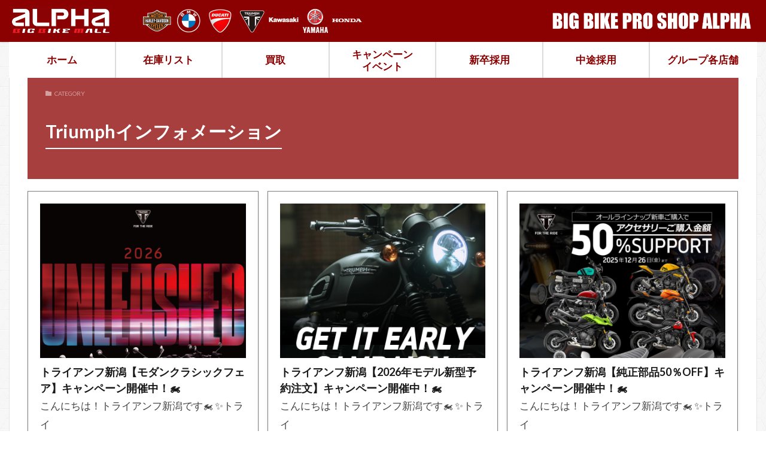

--- FILE ---
content_type: text/html; charset=UTF-8
request_url: https://alphabbm.com/category/alphas/triumph-info/
body_size: 55557
content:

<!DOCTYPE html>

<html lang="ja" prefix="og: http://ogp.me/ns#" class="t-html 
">

<head prefix="og: http://ogp.me/ns# fb: http://ogp.me/ns/fb# article: http://ogp.me/ns/article#">
<meta charset="UTF-8">
<meta name="robots" content="noindex" />
<title>Triumphインフォメーション│アルファ：ALPHA Big Bike Group 総合サイト</title>
<meta name='robots' content='max-image-preview:large' />
<style id='wp-img-auto-sizes-contain-inline-css' type='text/css'>
img:is([sizes=auto i],[sizes^="auto," i]){contain-intrinsic-size:3000px 1500px}
/*# sourceURL=wp-img-auto-sizes-contain-inline-css */
</style>
<link rel='stylesheet' id='pt-cv-public-style-css' href='https://alphabbm.com/wp/wp-content/plugins/content-views-query-and-display-post-page/public/assets/css/cv.css?ver=4.2.1' type='text/css' media='all' />
<link rel='stylesheet' id='sbi_styles-css' href='https://alphabbm.com/wp/wp-content/plugins/instagram-feed/css/sbi-styles.min.css?ver=6.9.1' type='text/css' media='all' />
<link rel='stylesheet' id='wp-block-library-css' href='https://alphabbm.com/wp/wp-includes/css/dist/block-library/style.min.css?ver=6.9' type='text/css' media='all' />
<style id='global-styles-inline-css' type='text/css'>
:root{--wp--preset--aspect-ratio--square: 1;--wp--preset--aspect-ratio--4-3: 4/3;--wp--preset--aspect-ratio--3-4: 3/4;--wp--preset--aspect-ratio--3-2: 3/2;--wp--preset--aspect-ratio--2-3: 2/3;--wp--preset--aspect-ratio--16-9: 16/9;--wp--preset--aspect-ratio--9-16: 9/16;--wp--preset--color--black: #000000;--wp--preset--color--cyan-bluish-gray: #abb8c3;--wp--preset--color--white: #ffffff;--wp--preset--color--pale-pink: #f78da7;--wp--preset--color--vivid-red: #cf2e2e;--wp--preset--color--luminous-vivid-orange: #ff6900;--wp--preset--color--luminous-vivid-amber: #fcb900;--wp--preset--color--light-green-cyan: #7bdcb5;--wp--preset--color--vivid-green-cyan: #00d084;--wp--preset--color--pale-cyan-blue: #8ed1fc;--wp--preset--color--vivid-cyan-blue: #0693e3;--wp--preset--color--vivid-purple: #9b51e0;--wp--preset--gradient--vivid-cyan-blue-to-vivid-purple: linear-gradient(135deg,rgb(6,147,227) 0%,rgb(155,81,224) 100%);--wp--preset--gradient--light-green-cyan-to-vivid-green-cyan: linear-gradient(135deg,rgb(122,220,180) 0%,rgb(0,208,130) 100%);--wp--preset--gradient--luminous-vivid-amber-to-luminous-vivid-orange: linear-gradient(135deg,rgb(252,185,0) 0%,rgb(255,105,0) 100%);--wp--preset--gradient--luminous-vivid-orange-to-vivid-red: linear-gradient(135deg,rgb(255,105,0) 0%,rgb(207,46,46) 100%);--wp--preset--gradient--very-light-gray-to-cyan-bluish-gray: linear-gradient(135deg,rgb(238,238,238) 0%,rgb(169,184,195) 100%);--wp--preset--gradient--cool-to-warm-spectrum: linear-gradient(135deg,rgb(74,234,220) 0%,rgb(151,120,209) 20%,rgb(207,42,186) 40%,rgb(238,44,130) 60%,rgb(251,105,98) 80%,rgb(254,248,76) 100%);--wp--preset--gradient--blush-light-purple: linear-gradient(135deg,rgb(255,206,236) 0%,rgb(152,150,240) 100%);--wp--preset--gradient--blush-bordeaux: linear-gradient(135deg,rgb(254,205,165) 0%,rgb(254,45,45) 50%,rgb(107,0,62) 100%);--wp--preset--gradient--luminous-dusk: linear-gradient(135deg,rgb(255,203,112) 0%,rgb(199,81,192) 50%,rgb(65,88,208) 100%);--wp--preset--gradient--pale-ocean: linear-gradient(135deg,rgb(255,245,203) 0%,rgb(182,227,212) 50%,rgb(51,167,181) 100%);--wp--preset--gradient--electric-grass: linear-gradient(135deg,rgb(202,248,128) 0%,rgb(113,206,126) 100%);--wp--preset--gradient--midnight: linear-gradient(135deg,rgb(2,3,129) 0%,rgb(40,116,252) 100%);--wp--preset--font-size--small: 13px;--wp--preset--font-size--medium: 20px;--wp--preset--font-size--large: 36px;--wp--preset--font-size--x-large: 42px;--wp--preset--spacing--20: 0.44rem;--wp--preset--spacing--30: 0.67rem;--wp--preset--spacing--40: 1rem;--wp--preset--spacing--50: 1.5rem;--wp--preset--spacing--60: 2.25rem;--wp--preset--spacing--70: 3.38rem;--wp--preset--spacing--80: 5.06rem;--wp--preset--shadow--natural: 6px 6px 9px rgba(0, 0, 0, 0.2);--wp--preset--shadow--deep: 12px 12px 50px rgba(0, 0, 0, 0.4);--wp--preset--shadow--sharp: 6px 6px 0px rgba(0, 0, 0, 0.2);--wp--preset--shadow--outlined: 6px 6px 0px -3px rgb(255, 255, 255), 6px 6px rgb(0, 0, 0);--wp--preset--shadow--crisp: 6px 6px 0px rgb(0, 0, 0);}:where(.is-layout-flex){gap: 0.5em;}:where(.is-layout-grid){gap: 0.5em;}body .is-layout-flex{display: flex;}.is-layout-flex{flex-wrap: wrap;align-items: center;}.is-layout-flex > :is(*, div){margin: 0;}body .is-layout-grid{display: grid;}.is-layout-grid > :is(*, div){margin: 0;}:where(.wp-block-columns.is-layout-flex){gap: 2em;}:where(.wp-block-columns.is-layout-grid){gap: 2em;}:where(.wp-block-post-template.is-layout-flex){gap: 1.25em;}:where(.wp-block-post-template.is-layout-grid){gap: 1.25em;}.has-black-color{color: var(--wp--preset--color--black) !important;}.has-cyan-bluish-gray-color{color: var(--wp--preset--color--cyan-bluish-gray) !important;}.has-white-color{color: var(--wp--preset--color--white) !important;}.has-pale-pink-color{color: var(--wp--preset--color--pale-pink) !important;}.has-vivid-red-color{color: var(--wp--preset--color--vivid-red) !important;}.has-luminous-vivid-orange-color{color: var(--wp--preset--color--luminous-vivid-orange) !important;}.has-luminous-vivid-amber-color{color: var(--wp--preset--color--luminous-vivid-amber) !important;}.has-light-green-cyan-color{color: var(--wp--preset--color--light-green-cyan) !important;}.has-vivid-green-cyan-color{color: var(--wp--preset--color--vivid-green-cyan) !important;}.has-pale-cyan-blue-color{color: var(--wp--preset--color--pale-cyan-blue) !important;}.has-vivid-cyan-blue-color{color: var(--wp--preset--color--vivid-cyan-blue) !important;}.has-vivid-purple-color{color: var(--wp--preset--color--vivid-purple) !important;}.has-black-background-color{background-color: var(--wp--preset--color--black) !important;}.has-cyan-bluish-gray-background-color{background-color: var(--wp--preset--color--cyan-bluish-gray) !important;}.has-white-background-color{background-color: var(--wp--preset--color--white) !important;}.has-pale-pink-background-color{background-color: var(--wp--preset--color--pale-pink) !important;}.has-vivid-red-background-color{background-color: var(--wp--preset--color--vivid-red) !important;}.has-luminous-vivid-orange-background-color{background-color: var(--wp--preset--color--luminous-vivid-orange) !important;}.has-luminous-vivid-amber-background-color{background-color: var(--wp--preset--color--luminous-vivid-amber) !important;}.has-light-green-cyan-background-color{background-color: var(--wp--preset--color--light-green-cyan) !important;}.has-vivid-green-cyan-background-color{background-color: var(--wp--preset--color--vivid-green-cyan) !important;}.has-pale-cyan-blue-background-color{background-color: var(--wp--preset--color--pale-cyan-blue) !important;}.has-vivid-cyan-blue-background-color{background-color: var(--wp--preset--color--vivid-cyan-blue) !important;}.has-vivid-purple-background-color{background-color: var(--wp--preset--color--vivid-purple) !important;}.has-black-border-color{border-color: var(--wp--preset--color--black) !important;}.has-cyan-bluish-gray-border-color{border-color: var(--wp--preset--color--cyan-bluish-gray) !important;}.has-white-border-color{border-color: var(--wp--preset--color--white) !important;}.has-pale-pink-border-color{border-color: var(--wp--preset--color--pale-pink) !important;}.has-vivid-red-border-color{border-color: var(--wp--preset--color--vivid-red) !important;}.has-luminous-vivid-orange-border-color{border-color: var(--wp--preset--color--luminous-vivid-orange) !important;}.has-luminous-vivid-amber-border-color{border-color: var(--wp--preset--color--luminous-vivid-amber) !important;}.has-light-green-cyan-border-color{border-color: var(--wp--preset--color--light-green-cyan) !important;}.has-vivid-green-cyan-border-color{border-color: var(--wp--preset--color--vivid-green-cyan) !important;}.has-pale-cyan-blue-border-color{border-color: var(--wp--preset--color--pale-cyan-blue) !important;}.has-vivid-cyan-blue-border-color{border-color: var(--wp--preset--color--vivid-cyan-blue) !important;}.has-vivid-purple-border-color{border-color: var(--wp--preset--color--vivid-purple) !important;}.has-vivid-cyan-blue-to-vivid-purple-gradient-background{background: var(--wp--preset--gradient--vivid-cyan-blue-to-vivid-purple) !important;}.has-light-green-cyan-to-vivid-green-cyan-gradient-background{background: var(--wp--preset--gradient--light-green-cyan-to-vivid-green-cyan) !important;}.has-luminous-vivid-amber-to-luminous-vivid-orange-gradient-background{background: var(--wp--preset--gradient--luminous-vivid-amber-to-luminous-vivid-orange) !important;}.has-luminous-vivid-orange-to-vivid-red-gradient-background{background: var(--wp--preset--gradient--luminous-vivid-orange-to-vivid-red) !important;}.has-very-light-gray-to-cyan-bluish-gray-gradient-background{background: var(--wp--preset--gradient--very-light-gray-to-cyan-bluish-gray) !important;}.has-cool-to-warm-spectrum-gradient-background{background: var(--wp--preset--gradient--cool-to-warm-spectrum) !important;}.has-blush-light-purple-gradient-background{background: var(--wp--preset--gradient--blush-light-purple) !important;}.has-blush-bordeaux-gradient-background{background: var(--wp--preset--gradient--blush-bordeaux) !important;}.has-luminous-dusk-gradient-background{background: var(--wp--preset--gradient--luminous-dusk) !important;}.has-pale-ocean-gradient-background{background: var(--wp--preset--gradient--pale-ocean) !important;}.has-electric-grass-gradient-background{background: var(--wp--preset--gradient--electric-grass) !important;}.has-midnight-gradient-background{background: var(--wp--preset--gradient--midnight) !important;}.has-small-font-size{font-size: var(--wp--preset--font-size--small) !important;}.has-medium-font-size{font-size: var(--wp--preset--font-size--medium) !important;}.has-large-font-size{font-size: var(--wp--preset--font-size--large) !important;}.has-x-large-font-size{font-size: var(--wp--preset--font-size--x-large) !important;}
/*# sourceURL=global-styles-inline-css */
</style>

<style id='classic-theme-styles-inline-css' type='text/css'>
/*! This file is auto-generated */
.wp-block-button__link{color:#fff;background-color:#32373c;border-radius:9999px;box-shadow:none;text-decoration:none;padding:calc(.667em + 2px) calc(1.333em + 2px);font-size:1.125em}.wp-block-file__button{background:#32373c;color:#fff;text-decoration:none}
/*# sourceURL=/wp-includes/css/classic-themes.min.css */
</style>
<link rel='stylesheet' id='contact-form-7-css' href='https://alphabbm.com/wp/wp-content/plugins/contact-form-7/includes/css/styles.css?ver=6.1.4' type='text/css' media='all' />
<link rel='stylesheet' id='cf7msm_styles-css' href='https://alphabbm.com/wp/wp-content/plugins/contact-form-7-multi-step-module/resources/cf7msm.css?ver=4.5' type='text/css' media='all' />
<link rel='stylesheet' id='responsive-lightbox-swipebox-css' href='https://alphabbm.com/wp/wp-content/plugins/responsive-lightbox/assets/swipebox/swipebox.min.css?ver=1.5.2' type='text/css' media='all' />
<link rel='stylesheet' id='xo-slider-css' href='https://alphabbm.com/wp/wp-content/plugins/xo-liteslider/css/base.min.css?ver=3.6.4' type='text/css' media='all' />
<link rel='stylesheet' id='xo-swiper-css' href='https://alphabbm.com/wp/wp-content/plugins/xo-liteslider/assets/vendor/swiper/swiper-bundle.min.css?ver=3.6.4' type='text/css' media='all' />
<link rel='stylesheet' id='aurora-heatmap-css' href='https://alphabbm.com/wp/wp-content/plugins/aurora-heatmap/style.css?ver=1.7.1' type='text/css' media='all' />
<script type="text/javascript" src="https://alphabbm.com/wp/wp-includes/js/jquery/jquery.min.js?ver=3.7.1" id="jquery-core-js"></script>
<script type="text/javascript" src="https://alphabbm.com/wp/wp-includes/js/jquery/jquery-migrate.min.js?ver=3.4.1" id="jquery-migrate-js"></script>
<script type="text/javascript" src="https://alphabbm.com/wp/wp-content/plugins/responsive-lightbox/assets/dompurify/purify.min.js?ver=3.3.1" id="dompurify-js"></script>
<script type="text/javascript" id="responsive-lightbox-sanitizer-js-before">
/* <![CDATA[ */
window.RLG = window.RLG || {}; window.RLG.sanitizeAllowedHosts = ["youtube.com","www.youtube.com","youtu.be","vimeo.com","player.vimeo.com"];
//# sourceURL=responsive-lightbox-sanitizer-js-before
/* ]]> */
</script>
<script type="text/javascript" src="https://alphabbm.com/wp/wp-content/plugins/responsive-lightbox/js/sanitizer.js?ver=2.6.1" id="responsive-lightbox-sanitizer-js"></script>
<script type="text/javascript" src="https://alphabbm.com/wp/wp-content/plugins/responsive-lightbox/assets/swipebox/jquery.swipebox.min.js?ver=1.5.2" id="responsive-lightbox-swipebox-js"></script>
<script type="text/javascript" src="https://alphabbm.com/wp/wp-includes/js/underscore.min.js?ver=1.13.7" id="underscore-js"></script>
<script type="text/javascript" src="https://alphabbm.com/wp/wp-content/plugins/responsive-lightbox/assets/infinitescroll/infinite-scroll.pkgd.min.js?ver=4.0.1" id="responsive-lightbox-infinite-scroll-js"></script>
<script type="text/javascript" id="responsive-lightbox-js-before">
/* <![CDATA[ */
var rlArgs = {"script":"swipebox","selector":"lightbox","customEvents":"","activeGalleries":true,"animation":true,"hideCloseButtonOnMobile":true,"removeBarsOnMobile":false,"hideBars":true,"hideBarsDelay":5000,"videoMaxWidth":1080,"useSVG":true,"loopAtEnd":false,"woocommerce_gallery":false,"ajaxurl":"https:\/\/alphabbm.com\/wp\/wp-admin\/admin-ajax.php","nonce":"3819877e97","preview":false,"postId":105372,"scriptExtension":false};

//# sourceURL=responsive-lightbox-js-before
/* ]]> */
</script>
<script type="text/javascript" src="https://alphabbm.com/wp/wp-content/plugins/responsive-lightbox/js/front.js?ver=2.6.1" id="responsive-lightbox-js"></script>
<script type="text/javascript" id="aurora-heatmap-js-extra">
/* <![CDATA[ */
var aurora_heatmap = {"_mode":"reporter","ajax_url":"https://alphabbm.com/wp/wp-admin/admin-ajax.php","action":"aurora_heatmap","reports":"click_pc,click_mobile","debug":"0","ajax_delay_time":"3000","ajax_interval":"10","ajax_bulk":null};
//# sourceURL=aurora-heatmap-js-extra
/* ]]> */
</script>
<script type="text/javascript" src="https://alphabbm.com/wp/wp-content/plugins/aurora-heatmap/js/aurora-heatmap.min.js?ver=1.7.1" id="aurora-heatmap-js"></script>
<link rel="https://api.w.org/" href="https://alphabbm.com/wp-json/" /><link rel="alternate" title="JSON" type="application/json" href="https://alphabbm.com/wp-json/wp/v2/categories/65" /><!-- Analytics by WP Statistics - https://wp-statistics.com -->
<link class="css-async" rel href="https://alphabbm.com/wp/wp-content/themes/the-thor/css/icon.min.css">
<link class="css-async" rel href="https://fonts.googleapis.com/css?family=Lato:100,300,400,700,900">
<link class="css-async" rel href="https://fonts.googleapis.com/css?family=Fjalla+One">
<link rel="stylesheet" href="https://fonts.googleapis.com/css?family=Noto+Sans+JP:100,200,300,400,500,600,700,800,900">
<link rel="stylesheet" href="https://alphabbm.com/wp/wp-content/themes/the-thor/style.min.css">
<link class="css-async" rel href="https://alphabbm.com/wp/wp-content/themes/the-thor-child/style-user.css?1766016238">
<script src="https://ajax.googleapis.com/ajax/libs/jquery/1.12.4/jquery.min.js"></script>
<meta http-equiv="X-UA-Compatible" content="IE=edge">
<meta name="viewport" content="width=device-width, initial-scale=1, viewport-fit=cover"/>
<style>
body{background: url(https://alphabbm.com/wp/wp-content/uploads/2020/01/original2-1.jpg) repeat center center;}.t-headerColor .l-header{background-color:#8b0000;}.t-headerColor .globalNavi::before{background: -webkit-gradient(linear,left top,right top,color-stop(0%,rgba(255,255,255,0)),color-stop(100%,#8b0000));}.t-headerColor .subNavi__link-pickup:hover{color:#8b0000;}.widget-side .heading.heading-widget{background-color:#ac873d}.widget-side .heading.heading-widgetsimple{background-color:#ac873d}.widget-side .heading.heading-widgetsimplewide{background-color:#ac873d}.widget-side .heading.heading-widgetwide{background-color:#ac873d}.widget-side .heading.heading-widgetbottom:before{border-color:#ac873d}.widget-side .heading.heading-widgetborder{border-color:#ac873d}.widget-side .heading.heading-widgetborder::before,.widget-side .heading.heading-widgetborder::after{background-color:#ac873d}.widget-foot .heading.heading-widget{background-color:#ac873d}.widget-foot .heading.heading-widgetsimple{background-color:#ac873d}.widget-foot .heading.heading-widgetsimplewide{background-color:#ac873d}.widget-foot .heading.heading-widgetwide{background-color:#ac873d}.widget-foot .heading.heading-widgetbottom:before{border-color:#ac873d}.widget-foot .heading.heading-widgetborder{border-color:#ac873d}.widget-foot .heading.heading-widgetborder::before,.widget-foot .heading.heading-widgetborder::after{background-color:#ac873d}.widget-menu .heading.heading-widget{background-color:#8b0000}.widget-menu .heading.heading-widgetsimple{background-color:#8b0000}.widget-menu .heading.heading-widgetsimplewide{background-color:#8b0000}.widget-menu .heading.heading-widgetwide{background-color:#8b0000}.widget-menu .heading.heading-widgetbottom:before{border-color:#8b0000}.widget-menu .heading.heading-widgetborder{border-color:#8b0000}.widget-menu .heading.heading-widgetborder::before,.widget-menu .heading.heading-widgetborder::after{background-color:#8b0000}.still{height: 250px;}@media only screen and (min-width: 768px){.still {height: 550px;}}.still.still-movie .still__box{background-image:url();}@media only screen and (min-width: 768px){.still.still-movie .still__box{background-image:url();}}.rankingBox__bg{background-color:#ac873d}.the__ribbon{background-color:#ff0000}.the__ribbon:after{border-left-color:#ff0000; border-right-color:#ff0000}.cc-ft15{color:#dd3333;}.cc-hv15:hover{color:#dd3333;}.cc-bg15{background-color:#dd3333;}.cc-br15{border-color:#dd3333;}.cc-ft31{color:#1e73be;}.cc-hv31:hover{color:#1e73be;}.cc-bg31{background-color:#1e73be;}.cc-br31{border-color:#1e73be;}.cc-ft32{color:#81d742;}.cc-hv32:hover{color:#81d742;}.cc-bg32{background-color:#81d742;}.cc-br32{border-color:#81d742;}.cc-ft33{color:#dd3333;}.cc-hv33:hover{color:#dd3333;}.cc-bg33{background-color:#dd3333;}.cc-br33{border-color:#dd3333;}.cc-ft25{color:#8224e3;}.cc-hv25:hover{color:#8224e3;}.cc-bg25{background-color:#8224e3;}.cc-br25{border-color:#8224e3;}.content .es-LiconBox:before{background-color:#a83f3f;}.content .es-LiconCircle:before{background-color:#a83f3f;}.content .es-BTiconBox:before{background-color:#a83f3f;}.content .es-BTiconCircle:before{background-color:#a83f3f;}.content .es-BiconObi{border-color:#a83f3f;}.content .es-BiconCorner:before{background-color:#a83f3f;}.content .es-BiconCircle:before{background-color:#a83f3f;}.content .es-BmarkHatena::before{background-color:#005293;}.content .es-BmarkExcl::before{background-color:#b60105;}.content .es-BmarkQ::before{background-color:#005293;}.content .es-BmarkQ::after{border-top-color:#005293;}.content .es-BmarkA::before{color:#b60105;}.content .es-BsubTradi::before{color:#ffffff;background-color:#b60105;border-color:#b60105;}.btn__link-primary{color:#ffffff; background-color:#c5593e;}.content .btn__link-primary{color:#ffffff; background-color:#c5593e;}.searchBtn__contentInner .btn__link-search{color:#ffffff; background-color:#c5593e;}.btn__link-secondary{color:#ffffff; background-color:#c5593e;}.content .btn__link-secondary{color:#ffffff; background-color:#c5593e;}.btn__link-search{color:#ffffff; background-color:#c5593e;}.btn__link-normal{color:#c5593e;}.content .btn__link-normal{color:#c5593e;}.btn__link-normal:hover{background-color:#c5593e;}.content .btn__link-normal:hover{background-color:#c5593e;}.comments__list .comment-reply-link{color:#c5593e;}.comments__list .comment-reply-link:hover{background-color:#c5593e;}@media only screen and (min-width: 992px){.subNavi__link-pickup{color:#c5593e;}}@media only screen and (min-width: 992px){.subNavi__link-pickup:hover{background-color:#c5593e;}}.content h2{color:#191919}.content h3{color:#191919}.content h4{color:#191919}.content h5{color:#191919}.content ul > li::before{color:#a83f3f;}.content ul{color:#191919;}.content ol > li::before{color:#a83f3f; border-color:#a83f3f;}.content ol > li > ol > li::before{background-color:#a83f3f; border-color:#a83f3f;}.content ol > li > ol > li > ol > li::before{color:#a83f3f; border-color:#a83f3f;}.content ol{color:#191919;}.content .balloon .balloon__text{color:#191919; background-color:#f2f2f2;}.content .balloon .balloon__text-left:before{border-left-color:#f2f2f2;}.content .balloon .balloon__text-right:before{border-right-color:#f2f2f2;}.content .balloon-boder .balloon__text{color:#191919; background-color:#ffffff;  border-color:#d8d8d8;}.content .balloon-boder .balloon__text-left:before{border-left-color:#d8d8d8;}.content .balloon-boder .balloon__text-left:after{border-left-color:#ffffff;}.content .balloon-boder .balloon__text-right:before{border-right-color:#d8d8d8;}.content .balloon-boder .balloon__text-right:after{border-right-color:#ffffff;}.content blockquote{color:#191919; background-color:#f2f2f2;}.content blockquote::before{color:#d8d8d8;}.content table{color:#191919; border-top-color:#E5E5E5; border-left-color:#E5E5E5;}.content table th{background:#7f7f7f; color:#ffffff; ;border-right-color:#E5E5E5; border-bottom-color:#E5E5E5;}.content table td{background:#ffffff; ;border-right-color:#E5E5E5; border-bottom-color:#E5E5E5;}.content table tr:nth-child(odd) td{background-color:#f2f2f2;}
</style>
<style>.simplemap img{max-width:none !important;padding:0 !important;margin:0 !important;}.staticmap,.staticmap img{max-width:100% !important;height:auto !important;}.simplemap .simplemap-content{display:none;}</style>
<script>var google_map_api_key = "AIzaSyABbRYPnAQJCj83ZOsuCXIU2xmu7bl97-0";</script><link rel="icon" href="https://alphabbm.com/wp/wp-content/uploads/2021/05/cropped-ALPHA-Big-Bike-Mall-32x32.gif" sizes="32x32" />
<link rel="icon" href="https://alphabbm.com/wp/wp-content/uploads/2021/05/cropped-ALPHA-Big-Bike-Mall-192x192.gif" sizes="192x192" />
<link rel="apple-touch-icon" href="https://alphabbm.com/wp/wp-content/uploads/2021/05/cropped-ALPHA-Big-Bike-Mall-180x180.gif" />
<meta name="msapplication-TileImage" content="https://alphabbm.com/wp/wp-content/uploads/2021/05/cropped-ALPHA-Big-Bike-Mall-270x270.gif" />
		<style type="text/css" id="wp-custom-css">
			.bottomFooter{
background-color:#8b0000;
}
.l-footer .bottomFooter {
	padding: 20px 0;
}
.l-footer .bottomFooter__navi {
	margin-bottom: 5px;
}

		</style>
		<meta property="og:site_name" content="アルファ：ALPHA Big Bike Group 総合サイト" />
<meta property="og:type" content="website" />
<meta property="og:title" content="Triumphインフォメーション│アルファ：ALPHA Big Bike Group 総合サイト" />
<meta property="og:description" content="ハーレーダビッドソン・ドゥカティ・BMWモトラッド・トライアンフの海外メーカー4ブランド専門店に加え、HONDA・kawasaki・YAMAHAの国内3メーカーの新潟県正規ディーラーとして、各ブランドの厳しい基準をクリアした店舗で皆様のモーターサイクルライフをサポートいたします！" />
<meta property="og:url" content="https://alphabbm.com/category/area/s_niigata/" />
<meta property="og:image" content="https://alphabbm.com/wp/wp-content/themes/the-thor/img/img_no_768.gif" />
<meta name="twitter:card" content="summary" />
<meta name="twitter:site" content="@fitjpcom" />

<!-- Global site tag (gtag.js) - Google Analytics --> <script async src="https://www.googletagmanager.com/gtag/js?id=UA-217070906-1"> </script> <script> window.dataLayer = window.dataLayer || []; function gtag(){dataLayer.push(arguments);} gtag('js', new Date()); gtag('config', 'UA-217070906-1'); </script>
<!-- Meta Pixel Code -->
<script>
!function(f,b,e,v,n,t,s)
{if(f.fbq)return;n=f.fbq=function(){n.callMethod?
n.callMethod.apply(n,arguments):n.queue.push(arguments)};
if(!f._fbq)f._fbq=n;n.push=n;n.loaded=!0;n.version='2.0';
n.queue=[];t=b.createElement(e);t.async=!0;
t.src=v;s=b.getElementsByTagName(e)[0];
s.parentNode.insertBefore(t,s)}(window, document,'script',
'https://connect.facebook.net/en_US/fbevents.js');
fbq('init', '1090802064804236');
fbq('track', 'PageView');
</script>
<noscript><img height="1" width="1" style="display:none"
src="https://www.facebook.com/tr?id=1090802064804236&ev=PageView&noscript=1"
/></noscript>
<!-- End Meta Pixel Code -->
</head>
<body class=" t-logoSp40 t-logoPc50 t-headerColor t-footerFixed" id="top">


  <!--l-header-->
  <header class="l-header l-header-shadow">
    <div class="container container-header">

      <!--logo-->
			<p class="siteTitle">
				<a class="siteTitle__link" href="https://alphabbm.com">
											<img class="siteTitle__logo" src="https://alphabbm.com/wp/wp-content/uploads/2020/05/logo.png" alt="アルファ：ALPHA Big Bike Group 総合サイト" width="337" height="98" >
					        </a>
      </p>      <!--/logo-->
﻿<!--hlogo-->
<div style="padding-left:30px;" class="pc">
<a href="http://www.harleydavidson-alpha-niigata.com/" target="_blank"><img src="https://alphabbm.com/wp/wp-content/themes/the-thor-child/cimg/logoh/HD_logo.png"></a> 
<a href="https://www.bmw-motorrad.jp/motorrad-alpha-niigata/ja/home.html" target="_blank"><img src="https://alphabbm.com/wp/wp-content/themes/the-thor-child/cimg/logoh/BMW_logo.png"></a> 
<a href="https://alphabbm.com/ducati_top/"><img src="https://alphabbm.com/wp/wp-content/themes/the-thor-child/cimg/logoh/DUCATI_logo.png"></a> 
<a href="https://triumph-niigata.jp/" target="_blank"><img src="https://alphabbm.com/wp/wp-content/themes/the-thor-child/cimg/logoh/TRIUMPH_logo.png"></a> 
<a href="https://www.kawasaki-plaza.net/niigata/" target="_blank"><img src="https://alphabbm.com/wp/wp-content/themes/the-thor-child/cimg/logoh/Kawasaki_logo.png"></a> 
<a href="https://alphabbm.com/nagaoka_top/"><img src="https://alphabbm.com/wp/wp-content/themes/the-thor-child/cimg/logoh/YAMAHA_logo.png"></a> 
<a href="https://www.dream-nagaoka.com/" target="_blank"><img src="https://alphabbm.com/wp/wp-content/themes/the-thor-child/cimg/logoh/HONDA_logo.png"></a> 
</div>
<!--/hlogo-->

<!--hlogo-->
<div class="mb" style="position:absolute;top:10px;left:145px;">
<img src="https://alphabbm.com/wp/wp-content/themes/the-thor-child/cimg/logoh/hlogo.png" height="25px">
</div>
<!--/hlogo-->
      

			

      
<!-- hunbmenu -->
<div class="menuBtn menuBtn-right"><div class="pc"><img src="https://alphabbm.com/wp/wp-content/themes/the-thor-child/cimg/logo/copy.png" style="height:60px;vertical-align:top;"></div></div>


            <!--menuBtn--><div class="mb">
			<div class="menuBtn menuBtn-right">
        <input class="menuBtn__checkbox" id="menuBtn-checkbox" type="checkbox">
        <label class="menuBtn__link menuBtn__link-text icon-menu" for="menuBtn-checkbox"></label>
        <label class="menuBtn__unshown" for="menuBtn-checkbox"></label>
        <div class="menuBtn__content">
          <div class="menuBtn__scroll">
            <label class="menuBtn__close" for="menuBtn-checkbox"><i class="icon-close"></i>CLOSE</label>
            <div class="menuBtn__contentInner">
															<nav class="menuBtn__navi">
	              		                	<div class="btn btn-center"><a class="btn__link btn__link-normal" href="https://alphabbm.com/list/?sss1=all&amp;sss2=all&amp;sss3=all&amp;sss4=all&amp;sss5=all">最新バイク情報</a></div>
										                <ul class="menuBtn__naviList">
											                </ul>
								</nav>
	              																							<aside class="widget widget-menu widget_nav_menu"><div class="menu-header-menu-container"><ul id="menu-header-menu" class="menu"><li id="menu-item-632" class="menu-item menu-item-type-custom menu-item-object-custom menu-item-home menu-item-632"><a href="https://alphabbm.com/">ホーム</a></li>
<li id="menu-item-20628" class="menu-item menu-item-type-post_type menu-item-object-page menu-item-20628"><a href="https://alphabbm.com/list-2/">在庫リスト</a></li>
<li id="menu-item-69844" class="menu-item menu-item-type-custom menu-item-object-custom menu-item-69844"><a href="https://alphabbm.com/blog/pickup/purchase/">買取</a></li>
<li id="menu-item-69839" class="menu-item menu-item-type-post_type menu-item-object-page menu-item-69839"><a href="https://alphabbm.com/campaign-3/">キャンペーン・イベント</a></li>
<li id="menu-item-56881" class="menu-item menu-item-type-custom menu-item-object-custom menu-item-56881"><a href="https://alphabbm.com/blog/pickup/new-graduate/">新卒採用</a></li>
<li id="menu-item-56880" class="menu-item menu-item-type-custom menu-item-object-custom menu-item-56880"><a href="https://alphabbm.com/blog/pickup/recruit/">中途採用</a></li>
<li id="menu-item-69863" class="menu-item menu-item-type-custom menu-item-object-custom menu-item-69863"><a href="https://harleydavidson-alpha-niigata.com/">ハーレーダビッドソンアルファ新潟</a></li>
<li id="menu-item-69864" class="menu-item menu-item-type-custom menu-item-object-custom menu-item-69864"><a href="https://www.bmw-motorrad.jp/motorrad-alpha-niigata/ja/home.html">モトラッドアルファ新潟</a></li>
<li id="menu-item-69865" class="menu-item menu-item-type-custom menu-item-object-custom menu-item-69865"><a href="https://www.bmw-motorrad.jp/motorrad-alpha-nagaoka/ja/home.html">モトラッドアルファ長岡</a></li>
<li id="menu-item-69866" class="menu-item menu-item-type-custom menu-item-object-custom menu-item-69866"><a href="https://alphabbm.com/ducati_top/">ドゥカティ新潟</a></li>
<li id="menu-item-69867" class="menu-item menu-item-type-custom menu-item-object-custom menu-item-69867"><a href="https://triumph-niigata.jp/">トライアンフ新潟</a></li>
<li id="menu-item-69868" class="menu-item menu-item-type-custom menu-item-object-custom menu-item-69868"><a href="https://www.kawasaki-motors.com/ja-jp/plaza-store/niigata/">カワサキプラザ新潟</a></li>
<li id="menu-item-69869" class="menu-item menu-item-type-custom menu-item-object-custom menu-item-69869"><a href="https://alphabbm.com/yamaha_top/">ヤマハアドバンスディーラー長岡</a></li>
<li id="menu-item-69870" class="menu-item menu-item-type-custom menu-item-object-custom menu-item-69870"><a href="https://alphabbm.com/nagaoka_top/">アルファビックバイクモール長岡</a></li>
<li id="menu-item-69871" class="menu-item menu-item-type-custom menu-item-object-custom menu-item-69871"><a href="https://alphabbm.com/joetsu_top/">アルファビックバイクモール上越</a></li>
</ul></div></aside>							            </div>
          </div>
        </div>
			</div></div>
			<!--/menuBtn-->
      
    </div>
<!--menu-->
			<div class="searchHead" style="padding:0px;background-image: url(https://alphabbm.com/wp/wp-content/uploads/2020/01/original2-1-300x159.jpg);">
				<div class="container container-searchHead">

<ul class="gnav-sh">
    <li><a href="https://alphabbm.com/">ホーム</a></li>
    <li><a href="https://alphabbm.com/list/?sss1=all&sss2=all&sss3=all&sss4=all&sss5=all">在庫リスト</a></li>
    <li><a href="https://alphabbm.com/blog/pickup/purchase/">買取</a></li>
    <li><a href="https://alphabbm.com/wp/campaign-3/" style="line-height:1.2;padding-top:11px;">キャンペーン<br>イベント</a></li>
    <li><a href="https://alphabbm.com/blog/pickup/new-graduate/">新卒採用</a></li>
    <li><a href="https://alphabbm.com/blog/pickup/recruit/">中途採用</a></li>
    <li>
      <a href="https://alphabbm.com/" style="border-right: 2px solid #fff;">グループ各店舗</a>
        <ul>
            <li><a href="https://harleydavidson-alpha-niigata.com/" target="_blank" style="line-height:1.2;padding-top:11px;">ハーレーダビッドソン<br>アルファ新潟</a></li>
            <li><a href="https://www.bmw-motorrad.jp/motorrad-alpha-niigata/ja/home.html" target="_blank">モトラッドアルファ新潟</a></li>
            <li><a href="https://www.bmw-motorrad.jp/motorrad-alpha-nagaoka/ja/home.html" target="_blank">モトラッドアルファ長岡</a></li>
            <li><a href="https://alphabbm.com/ducati_top/" target="_blank">ドゥカティ新潟</a></li>
            <li><a href="https://triumph-niigata.jp/" target="_blank">トライアンフ新潟</a></li>
            <li><a href="https://www.kawasaki-motors.com/ja-jp/plaza-store/niigata/" target="_blank">カワサキプラザ新潟</a></li>
            <li><a href="https://alphabbm.com/yamaha_top/" target="_blank" style="line-height:1.2;padding-top:11px;">ヤマハアドバンス<br>ディーラー長岡</a></li>
            <li><a href="https://alphabbm.com/nagaoka_top/" target="_blank" style="line-height:1.2;padding-top:11px;">アルファビックバイク<br>モール長岡</a></li>
            <li><a href="https://alphabbm.com/joetsu_top/" target="_blank" style="line-height:1.2;padding-top:11px;">アルファビックバイク<br>モール上越</a></li>
        </ul>

    </li>
</ul>

				</div>
			</div>
<!--/menu-->  </header>
  <!--/l-header-->


  <!--l-headerBottom-->
  <div class="l-headerBottom">

    
		
<!--menu-->

<!--category img  -->

  </div>
  <!--l-headerBottom-->




  <!--l-wrapper-->
  <div class="l-wrapper">

    <!--l-main-->
        <main class="l-main u-border l-main-wide">


        <div class="dividerBottom">
                    <div class="archiveHead cc-bg65             mask mask-color">
                        <div class="archiveHead__contents">
              <span class="archiveHead__subtitle"><i class="icon-folder"></i>CATEGORY</span>
              <h1 class="heading heading-primary cc-ft65">Triumphインフォメーション</h1>
              
                          </div>
          </div>

                  </div>


      <div class="dividerBottom">
        <!--controller-->
        <input type="radio" name="controller__viewRadio" value="viewWide" class="controller__viewRadio" id="viewWide" ><input type="radio" name="controller__viewRadio" value="viewCard" class="controller__viewRadio" id="viewCard" checked><input type="radio" name="controller__viewRadio" value="viewNormal" class="controller__viewRadio" id="viewNormal" >        <!--/controller-->


              <!--archive-->
        <div class="archive">
                                <article class="archive__item archive__item-shadow">

                        <div class="eyecatch eyecatch-43">

              			                <a class="eyecatch__link" href="https://alphabbm.com/blog/campaign/stealth-editions-2-2-2-4-5-2-2-3-5-3-3/">
                                  <img width="768" height="1088" src="https://alphabbm.com/wp/wp-content/themes/the-thor/img/dummy.gif" data-layzr="https://alphabbm.com/wp/wp-content/uploads/2026/01/JAN_BONNEVILLE-768x1088.png" class="attachment-icatch768 size-icatch768 wp-post-image" alt="" decoding="async" fetchpriority="high" />                              </a>
            </div>
            
            <div class="archive__contents">

			  
              
              <h2 class="heading heading-secondary">
                <a href="https://alphabbm.com/blog/campaign/stealth-editions-2-2-2-4-5-2-2-3-5-3-3/">トライアンフ新潟【モダンクラシックフェア】キャンペーン開催中！🏍</a>
              </h2>
              <p class="phrase phrase-secondary">
              こんにちは！トライアンフ新潟です🏍 ✨トライ              </p>

                          </div>
          </article>

            
      		                      <article class="archive__item archive__item-shadow">

                        <div class="eyecatch eyecatch-43">

              			                <a class="eyecatch__link" href="https://alphabbm.com/blog/campaign/stealth-editions-2-2-2-4-5-2-2-3-5-3/">
                                  <img width="768" height="959" src="https://alphabbm.com/wp/wp-content/themes/the-thor/img/dummy.gif" data-layzr="https://alphabbm.com/wp/wp-content/uploads/2025/09/G4BDLYoXgAAgkW4-768x959.jpg" class="attachment-icatch768 size-icatch768 wp-post-image" alt="" decoding="async" />                              </a>
            </div>
            
            <div class="archive__contents">

			  
              
              <h2 class="heading heading-secondary">
                <a href="https://alphabbm.com/blog/campaign/stealth-editions-2-2-2-4-5-2-2-3-5-3/">トライアンフ新潟【2026年モデル新型予約注文】キャンペーン開催中！🏍</a>
              </h2>
              <p class="phrase phrase-secondary">
              こんにちは！トライアンフ新潟です🏍 ✨トライ              </p>

                          </div>
          </article>

            
      		                      <article class="archive__item archive__item-shadow">

                        <div class="eyecatch eyecatch-43">

              			                <a class="eyecatch__link" href="https://alphabbm.com/blog/campaign/stealth-editions-2-2-2-4-5-2-2-3-5-4/">
                                  <img width="768" height="768" src="https://alphabbm.com/wp/wp-content/themes/the-thor/img/dummy.gif" data-layzr="https://alphabbm.com/wp/wp-content/uploads/2025/10/MY26_AllLineUP_Acc50_b1_1080-3-768x768.jpg" class="attachment-icatch768 size-icatch768 wp-post-image" alt="" decoding="async" />                              </a>
            </div>
            
            <div class="archive__contents">

			  
              
              <h2 class="heading heading-secondary">
                <a href="https://alphabbm.com/blog/campaign/stealth-editions-2-2-2-4-5-2-2-3-5-4/">トライアンフ新潟【純正部品50％OFF】キャンペーン開催中！🏍</a>
              </h2>
              <p class="phrase phrase-secondary">
              こんにちは！トライアンフ新潟です🏍 ✨トライ              </p>

                          </div>
          </article>

            
      		                      <article class="archive__item archive__item-shadow">

                        <div class="eyecatch eyecatch-43">

              			                <a class="eyecatch__link" href="https://alphabbm.com/blog/campaign/stealth-editions-2-2-2-4-5-2-2-3-5-2/">
                                  <img width="768" height="1086" src="https://alphabbm.com/wp/wp-content/themes/the-thor/img/dummy.gif" data-layzr="https://alphabbm.com/wp/wp-content/uploads/2025/07/f8e1b2e1509ae0cdda7c73e759e655da-768x1086.png" class="attachment-icatch768 size-icatch768 wp-post-image" alt="" decoding="async" loading="lazy" />                              </a>
            </div>
            
            <div class="archive__contents">

			  
              
              <h2 class="heading heading-secondary">
                <a href="https://alphabbm.com/blog/campaign/stealth-editions-2-2-2-4-5-2-2-3-5-2/">トライアンフ新潟【秋の3気筒キャンペーン】開催中！🏍</a>
              </h2>
              <p class="phrase phrase-secondary">
              こんにちは！トライアンフ新潟です🏍 ✨トライ              </p>

                          </div>
          </article>

            
      		                      <article class="archive__item archive__item-shadow">

                        <div class="eyecatch eyecatch-43">

              			                <a class="eyecatch__link" href="https://alphabbm.com/blog/campaign/stealth-editions-2-2-2-4-5-2-2-3-5/">
                                  <img width="768" height="1086" src="https://alphabbm.com/wp/wp-content/themes/the-thor/img/dummy.gif" data-layzr="https://alphabbm.com/wp/wp-content/uploads/2025/07/c6c59e76e8c7b832800d3378df739be8-768x1086.png" class="attachment-icatch768 size-icatch768 wp-post-image" alt="" decoding="async" loading="lazy" />                              </a>
            </div>
            
            <div class="archive__contents">

			  
              
              <h2 class="heading heading-secondary">
                <a href="https://alphabbm.com/blog/campaign/stealth-editions-2-2-2-4-5-2-2-3-5/">トライアンフ新潟【車両ご成約で純正部品・純正用品50％OFF】キャンペーン開催中！🏍</a>
              </h2>
              <p class="phrase phrase-secondary">
              こんにちは！トライアンフ新潟です🏍 ✨トライ              </p>

                          </div>
          </article>

            
      		                      <article class="archive__item archive__item-shadow">

                        <div class="eyecatch eyecatch-43">

              			                <a class="eyecatch__link" href="https://alphabbm.com/bike/secondhand/%e4%b8%ad%e5%8f%a4%e8%bb%8a%e3%83%95%e3%82%a7%e3%82%a2%ef%bc%81/">
                                  <img width="768" height="1086" src="https://alphabbm.com/wp/wp-content/themes/the-thor/img/dummy.gif" data-layzr="https://alphabbm.com/wp/wp-content/uploads/2024/06/1feb06042b233483eba8754b78a3bd85-768x1086.jpg" class="attachment-icatch768 size-icatch768 wp-post-image" alt="" decoding="async" loading="lazy" />                              </a>
            </div>
            
            <div class="archive__contents">

			  
              
              <h2 class="heading heading-secondary">
                <a href="https://alphabbm.com/bike/secondhand/%e4%b8%ad%e5%8f%a4%e8%bb%8a%e3%83%95%e3%82%a7%e3%82%a2%ef%bc%81/">このお得なチャンスに乗り換えませんか？トライアンフ中古車フェア！</a>
              </h2>
              <p class="phrase phrase-secondary">
              皆様、いつもお世話になっております。トライア              </p>

                          </div>
          </article>

            
      		                      <article class="archive__item archive__item-shadow">

                        <div class="eyecatch eyecatch-43">

              			                <a class="eyecatch__link" href="https://alphabbm.com/blog/campaign/stealth-editions-2-2-2-4-4/">
                                  <img width="696" height="464" src="https://alphabbm.com/wp/wp-content/themes/the-thor/img/dummy.gif" data-layzr="https://alphabbm.com/wp/wp-content/uploads/2024/02/846ee3de1bf73d10af745cf1ab846833.jpg" class="attachment-icatch768 size-icatch768 wp-post-image" alt="" decoding="async" loading="lazy" />                              </a>
            </div>
            
            <div class="archive__contents">

			  
              
              <h2 class="heading heading-secondary">
                <a href="https://alphabbm.com/blog/campaign/stealth-editions-2-2-2-4-4/">トライアンフ新潟　ステルスEdition各種続々入荷中！</a>
              </h2>
              <p class="phrase phrase-secondary">
              皆様、いつもお世話になっております。トライア              </p>

                          </div>
          </article>

            
      		                      <article class="archive__item archive__item-shadow">

                        <div class="eyecatch eyecatch-43">

              			                <a class="eyecatch__link" href="https://alphabbm.com/blog/campaign/triumph-%e6%96%b0%e5%9e%8bspeed400-%e3%81%94%e4%ba%88%e7%b4%84%e5%8f%97%e4%bb%98%e4%b8%ad-2/">
                                  <img width="730" height="486" src="https://alphabbm.com/wp/wp-content/themes/the-thor/img/dummy.gif" data-layzr="https://alphabbm.com/wp/wp-content/uploads/2024/01/d90ec099f61e7183292381d93f14b031.jpg" class="attachment-icatch768 size-icatch768 wp-post-image" alt="" decoding="async" loading="lazy" />                              </a>
            </div>
            
            <div class="archive__contents">

			  
              
              <h2 class="heading heading-secondary">
                <a href="https://alphabbm.com/blog/campaign/triumph-%e6%96%b0%e5%9e%8bspeed400-%e3%81%94%e4%ba%88%e7%b4%84%e5%8f%97%e4%bb%98%e4%b8%ad-2/">トライアンフ 新型SPEED400 ご予約受付中</a>
              </h2>
              <p class="phrase phrase-secondary">
              トライアンフが普通自動二輪免許で乗れるニュー              </p>

                          </div>
          </article>

            
      		
          </div>
          <!--/archive-->
        

        <!--pager-->
                <!--/pager-->
      </div>

<div style="margin-top:-20px;margin-bottom:-10px;" class="pc">
<table class="inputsya">
<tbody>
<tr>
<td style="width: 37%;"></td>
<td style="width: 26%;">
<div class="kakudai"><a href="https://www.instagram.com/alphabigbike/?hl=ja" rel="noopener noreferrer" target="_blank"><img class="aligncenter wp-image-37 size-medium" src="https://alphabbm.com/wp/wp-content/themes/the-thor-child/cimg/2020/sns1.png" alt="" /></a></div>
</td>
<td style="width: 37%;"></td>
</tr>
</tbody>
</table>
</div>

<div style="margin-top:-20px;margin-bottom:-10px;" class="mb">
<table class="inputsya">
<tbody>
<tr>
<td style="width: 10%;"></td>
<td style="width: 80%;">
<div class="kakudai"><a href="https://www.instagram.com/alphabigbike/?hl=ja" rel="noopener noreferrer" target="_blank"><img class="aligncenter wp-image-37 size-medium" src="https://alphabbm.com/wp/wp-content/themes/the-thor-child/cimg/2020/sns1.png" alt="" width="100%"/></a></div>
</td>
<td style="width: 10%;"></td>
</tr>
</tbody>
</table>
</div>    </main>
    <!--/l-main-->

    
  </div>
  <!--/l-wrapper-->



  <!--l-footerTop-->
  <div class="l-footerTop">

    
  </div>
  <!--/l-footerTop-->


  <!--l-footer-->
  <footer class="l-footer">

        


    

<!-- sns css customize -->

<!-- /sns css customize -->


    <div class="wider">
      <!--bottomFooter-->
      <div class="bottomFooter">
        <div class="container">

                      <nav class="bottomFooter__navi">
              <ul class="bottomFooter__list"><li id="menu-item-633" class="menu-item menu-item-type-custom menu-item-object-custom menu-item-home menu-item-633"><a href="https://alphabbm.com/">｜　HOME</a></li>
<li id="menu-item-66" class="menu-item menu-item-type-post_type menu-item-object-page menu-item-66"><a href="https://alphabbm.com/about/">｜　会社概要</a></li>
<li id="menu-item-164" class="menu-item menu-item-type-post_type menu-item-object-page menu-item-privacy-policy menu-item-164"><a rel="privacy-policy" href="https://alphabbm.com/privacy-policy/">｜　プライバシーポリシー</a></li>
<li id="menu-item-165" class="menu-item menu-item-type-post_type menu-item-object-page menu-item-165"><a href="https://alphabbm.com/access/">｜　アクセス　｜</a></li>
</ul>            </nav>
          
          <div class="bottomFooter__copyright">
                      Alpha Co,.Ltd. Allright Reserved. NIIGATA-JAPAN                    </div>

          
        </div>
        <a href="#top" class="bottomFooter__topBtn" id="bottomFooter__topBtn"></a>
      </div>
      <!--/bottomFooter-->


    </div>


        <div class="controllerFooter">
      <ul class="controllerFooter__list">


		        <li class="controllerFooter__item">
          <a href="https://alphabbm.com"><i class="icon-home"></i>ホーム</a>
        </li>
		

                <li class="controllerFooter__item">
          <input class="controllerFooter__checkbox" id="controllerFooter-checkbox" type="checkbox">
          <label class="controllerFooter__link" for="controllerFooter-checkbox"><i class="icon-share2"></i>シェア</label>
          <label class="controllerFooter__unshown" for="controllerFooter-checkbox"></label>
          <div class="controllerFooter__content">
            <label class="controllerFooter__close" for="controllerFooter-checkbox"><i class="icon-close"></i></label>
            <div class="controllerFooter__contentInner">
                          </div>
          </div>
        </li>
		

                <li class="controllerFooter__item">
          <label class="controllerFooter__menuLabel" for="menuBtn-checkbox"><i class="icon-menu"></i>メニュー</label>
        </li>
		
                <li class="controllerFooter__item">
          <a href="tel:025-241-6439" ><i class="icon-phone"></i>電話</a>
        </li>
		



        <li class="controllerFooter__item">
          <a href="#top" class="controllerFooter__topBtn"><i class="icon-arrow-up"></i>TOPへ</a>
        </li>

      </ul>
    </div>
    
  </footer>
  <!-- /l-footer -->



<script type="speculationrules">
{"prefetch":[{"source":"document","where":{"and":[{"href_matches":"/*"},{"not":{"href_matches":["/wp/wp-*.php","/wp/wp-admin/*","/wp/wp-content/uploads/*","/wp/wp-content/*","/wp/wp-content/plugins/*","/wp/wp-content/themes/the-thor-child/*","/wp/wp-content/themes/the-thor/*","/*\\?(.+)"]}},{"not":{"selector_matches":"a[rel~=\"nofollow\"]"}},{"not":{"selector_matches":".no-prefetch, .no-prefetch a"}}]},"eagerness":"conservative"}]}
</script>
<script>Array.prototype.forEach.call(document.getElementsByClassName("css-async"), function(e){e.rel = "stylesheet"});</script>
		<script type="application/ld+json">
		{ "@context":"http://schema.org",
		  "@type": "BreadcrumbList",
		  "itemListElement":
		  [
		    {"@type": "ListItem","position": 1,"item":{"@id": "https://alphabbm.com","name": "HOME"}},
		    {"@type": "ListItem","position": 2,"item":{"@id": "https://alphabbm.com/category/area/","name": "店舗選択"}},
    {"@type": "ListItem","position": 3,"item":{"@id": "https://alphabbm.com/category/area/s_niigata/","name": "カテゴリー: <span>Triumphインフォメーション</span>"}}
		  ]
		}
		</script>


		<!-- Instagram Feed JS -->
<script type="text/javascript">
var sbiajaxurl = "https://alphabbm.com/wp/wp-admin/admin-ajax.php";
</script>
<script type="text/javascript" src="https://alphabbm.com/wp/wp-includes/js/dist/hooks.min.js?ver=dd5603f07f9220ed27f1" id="wp-hooks-js"></script>
<script type="text/javascript" src="https://alphabbm.com/wp/wp-includes/js/dist/i18n.min.js?ver=c26c3dc7bed366793375" id="wp-i18n-js"></script>
<script type="text/javascript" id="wp-i18n-js-after">
/* <![CDATA[ */
wp.i18n.setLocaleData( { 'text direction\u0004ltr': [ 'ltr' ] } );
//# sourceURL=wp-i18n-js-after
/* ]]> */
</script>
<script type="text/javascript" src="https://alphabbm.com/wp/wp-content/plugins/contact-form-7/includes/swv/js/index.js?ver=6.1.4" id="swv-js"></script>
<script type="text/javascript" id="contact-form-7-js-translations">
/* <![CDATA[ */
( function( domain, translations ) {
	var localeData = translations.locale_data[ domain ] || translations.locale_data.messages;
	localeData[""].domain = domain;
	wp.i18n.setLocaleData( localeData, domain );
} )( "contact-form-7", {"translation-revision-date":"2025-11-30 08:12:23+0000","generator":"GlotPress\/4.0.3","domain":"messages","locale_data":{"messages":{"":{"domain":"messages","plural-forms":"nplurals=1; plural=0;","lang":"ja_JP"},"This contact form is placed in the wrong place.":["\u3053\u306e\u30b3\u30f3\u30bf\u30af\u30c8\u30d5\u30a9\u30fc\u30e0\u306f\u9593\u9055\u3063\u305f\u4f4d\u7f6e\u306b\u7f6e\u304b\u308c\u3066\u3044\u307e\u3059\u3002"],"Error:":["\u30a8\u30e9\u30fc:"]}},"comment":{"reference":"includes\/js\/index.js"}} );
//# sourceURL=contact-form-7-js-translations
/* ]]> */
</script>
<script type="text/javascript" id="contact-form-7-js-before">
/* <![CDATA[ */
var wpcf7 = {
    "api": {
        "root": "https:\/\/alphabbm.com\/wp-json\/",
        "namespace": "contact-form-7\/v1"
    }
};
//# sourceURL=contact-form-7-js-before
/* ]]> */
</script>
<script type="text/javascript" src="https://alphabbm.com/wp/wp-content/plugins/contact-form-7/includes/js/index.js?ver=6.1.4" id="contact-form-7-js"></script>
<script type="text/javascript" id="cf7msm-js-extra">
/* <![CDATA[ */
var cf7msm_posted_data = [];
//# sourceURL=cf7msm-js-extra
/* ]]> */
</script>
<script type="text/javascript" src="https://alphabbm.com/wp/wp-content/plugins/contact-form-7-multi-step-module/resources/cf7msm.min.js?ver=4.5" id="cf7msm-js"></script>
<script type="text/javascript" id="pt-cv-content-views-script-js-extra">
/* <![CDATA[ */
var PT_CV_PUBLIC = {"_prefix":"pt-cv-","page_to_show":"5","_nonce":"1360cfa39e","is_admin":"","is_mobile":"","ajaxurl":"https://alphabbm.com/wp/wp-admin/admin-ajax.php","lang":"","loading_image_src":"[data-uri]"};
var PT_CV_PAGINATION = {"first":"\u00ab","prev":"\u2039","next":"\u203a","last":"\u00bb","goto_first":"Go to first page","goto_prev":"Go to previous page","goto_next":"Go to next page","goto_last":"Go to last page","current_page":"Current page is","goto_page":"Go to page"};
//# sourceURL=pt-cv-content-views-script-js-extra
/* ]]> */
</script>
<script type="text/javascript" src="https://alphabbm.com/wp/wp-content/plugins/content-views-query-and-display-post-page/public/assets/js/cv.js?ver=4.2.1" id="pt-cv-content-views-script-js"></script>
<script type="text/javascript" src="https://alphabbm.com/wp/wp-content/themes/the-thor/js/smoothlinkFixed.min.js?ver=6.9" id="smoothlinkFixed-js"></script>
<script type="text/javascript" src="https://alphabbm.com/wp/wp-content/themes/the-thor/js/layzr.min.js?ver=6.9" id="layzr-js"></script>





<script>var layzr = new Layzr();</script>




<script>
// ページの先頭へボタン
jQuery(function(a) {
    a("#bottomFooter__topBtn").hide();
    a(window).on("scroll", function() {
        if (a(this).scrollTop() > 100) {
            a("#bottomFooter__topBtn").fadeIn("fast")
        } else {
            a("#bottomFooter__topBtn").fadeOut("fast")
        }
        scrollHeight = a(document).height();
        scrollPosition = a(window).height() + a(window).scrollTop();
        footHeight = a(".bottomFooter").innerHeight();
        if (scrollHeight - scrollPosition <= footHeight) {
            a("#bottomFooter__topBtn").css({
                position: "absolute",
                bottom: footHeight - 40
            })
        } else {
            a("#bottomFooter__topBtn").css({
                position: "fixed",
                bottom: 0
            })
        }
    });
    a("#bottomFooter__topBtn").click(function() {
        a("body,html").animate({
            scrollTop: 0
        }, 400);
        return false
    });
    a(".controllerFooter__topBtn").click(function() {
        a("body,html").animate({
            scrollTop: 0
        }, 400);
        return false
    })
});
</script>


</body>
</html>


--- FILE ---
content_type: text/css
request_url: https://alphabbm.com/wp/wp-content/themes/the-thor-child/style-user.css?1766016238
body_size: 62098
content:
/*�S�̕��@1170px 1500px */
.container{
max-width:1500px;

}
.l-wrapper {
max-width:1500px;
	margin-bottom:0px;

}

.l-header{
	height:70px;
	padding-top:12px!important;
	margin-bottom:50px!important;
}

/* �����p */

.reset {
  color: black;
  text-decoration: none;
  font-family: sans-serif;
  font-weight: normal;
  font-size: 16px;
  line-height: 1.5;
  letter-spacing: normal;
  border: none;
  background: transparent;
  margin: 0;
  padding: 0;
  outline: none;
  cursor: pointer;
}

.button-shadow {
  text-align: center;
  box-sizing: border-box;
  display: block;
/*  max-width: 200px;*/
  width: 60%;
  margin: 0 auto;
  background: #8b0000;
  color: #fff;
  font-size:20px;
/* font-weight: bold; */
  padding: 13px 10px 10px;
  border-radius: 5px;
  box-shadow: 0 3px 5px rgba(0, 0, 0, 0.5);
}

.button-shadow:hover {
 box-shadow    : none;
}

/* list�p */
.wrapper {
  display: grid;
  grid-template-columns: repeat(1, 1fr);
/* 2��̏ꍇ grid-template-columns: repeat(2, 50%); */
  word-wrap:break-word;
}

.wrapper2 {
  display: grid;
  grid-template-columns: repeat(2, 50%);
/* 2��̏ꍇ grid-template-columns: repeat(2, 50%); */
  word-wrap:break-word;
}

.wrapper5 {
  display: grid;
  grid-template-columns: repeat(2, 50%);
/* 2��̏ꍇ grid-template-columns: repeat(2, 50%); */
  word-wrap:break-word;
}

.list-eyecatch {
    float: left;
    width: 100%;
    margin: 0;
    padding: 0;
    overflow:        hidden;
    position:        relative;    /* ���Έʒu�w�� */
    overflow:hidden;
}

.list-eyecatch img {
    width: 100%;/* ���������� */
    height: auto;
    display: block;
    transition: 0.6s;
}

.list-eyecatch:hover img {
  -webkit-transform: scale(1.1);
  transform: scale(1.1);
}


.article-list {
  margin-bottom: 1rem;
  padding: 1rem;
  border: 1px solid #808080;
width:98%;
box-shadow:0px 0px 2px 1px #dce2fa;
  background-color: #fff;
}
 
.article-list:hover {
  background-color: #fff;
}
 
.article-list a {
  display: block;

  text-decoration: none;
  color: #333;
}
 
.article-list a:after {
  display: block;
  clear: both;
  content: '';
}
 
.article-list .img-wrap {
  position: relative;
  float: left;
  line-height: 1;
}
 
.article-list .img-wrap img {
  width: 240px;
  height: 160px;
  object-fit: cover;

}

 
.article-list .img-wrap .cat-data {
  font-size: .75rem;
  position: absolute;
  top: 0;
  right: 0;
  padding: .3rem .5rem;
  color: #fff;
  background-color: #03162f;
}
 
.article-list .text {
  margin-left: 10px;
}
 
.article-list .text h2 {
  font-size: 2.5rem;
  margin-bottom: .5rem;
}
 
.article-list .text .article-date,
.article-list .text .article-author {
  font-size: .75rem;
  font-weight: bold;
  display: inline-block;
  margin-bottom: .5rem;
  color: #888;
}
 
.article-list .text .article-date {
  margin-right: .5rem;
}
 
.article-list .text .article-author i {
  margin-right: .3rem;
}
 
.article-list .text p {
  font-size: .8125rem;
  line-height: 1.7;
}

/* �C�x���g�L�����y�[���p */
.article-listce {
  margin-bottom: 1rem;
  padding: 1rem;
  border: 1px solid #808080;
width:98%;
background: #e6f1ff;
box-shadow:0px 0px 2px 1px #dce2fa;
}
 
.article-listce:hover {
  background-color: #e6f1ff;
}
 
.article-listce a {
  display: block;

  text-decoration: none;
  color: #333;
}
 
.article-listce a:after {
  display: block;
  clear: both;
  content: '';
}
 
.article-listce .img-wrap {
  position: relative;
  float: left;
  line-height: 1;
}
 
.article-listce .img-wrap img {
  width: 240px;
  height: 160px;
  object-fit: cover;
}

 
.article-listce .img-wrap .cat-data {
  font-size: .75rem;
  position: absolute;
  top: 0;
  right: 0;
  padding: .3rem .5rem;
  color: #fff;
  background-color: #03162f;
}
 
.article-listce .text {
  margin-left: 10px;
}
 
.article-listce .text h2 {
  font-size: 2.5rem;
  margin-bottom: .5rem;
}
 
.article-listce .text .article-date,
.article-listce .text .article-author {
  font-size: .75rem;
  font-weight: bold;
  display: inline-block;
  margin-bottom: .5rem;
  color: #888;
}
 
.article-listce .text .article-date {
  margin-right: .5rem;
}
 
.article-listce .text .article-author i {
  margin-right: .3rem;
}
 
.article-listce .text p {
  font-size: .8125rem;
  line-height: 1.7;
}


/* ��z�X���m�点�p */
.new-txt{
    background: #e85625;
    border-radius: 5px;
    color: #fff;
    display: inline-block;
    font-size: 80%;
    margin-left: 10px;
    margin-right: 6px;
    padding: 2px 6px;
    text-align: center;
}

.nnn-txt{
    background: #d7faf7;
    border-radius: 5px;
    color: #d7faf7;
    display: inline-block;
    font-size: 80%;
    margin-left: 10px;
    margin-right: 6px;
    padding: 2px 6px;
    text-align: center;
}

.article-listcejj {
  margin-bottom: 0.5rem;
  padding: 0.5rem;
  border-bottom: 1px solid #00958A;
width:98%;
}
 
.article-listcejj a {
  display: block;
  text-decoration: none;
  color: #00958A;
  font-weight:bold;
}
 
.article-listcejj a:after {
  display: block;
  clear: both;
  content: '';
}
 
.article-listcejj .img-wrap {
  position: relative;
  float: left;
  line-height: 1;
}
 
.article-listcejj .img-wrap img {
  width: 240px;
  height: 160px;
  object-fit: cover;
}

 
.article-listcejj .img-wrap .cat-data {
  font-size: .75rem;
  position: absolute;
  top: 0;
  right: 0;
  padding: .3rem .5rem;
  color: #fff;
  background-color: #03162f;
}
 
.article-listcejj .text {
  font-size: 1.0vw;
  margin-left: 10px;
}

.article-listcejj .textsp {
  font-size: 1.5rem;
  margin-left: 10px;
}
 
.article-listcejj .text h2 {
  font-size: 2.5rem;
  margin-bottom: .5rem;
}
 
.article-listcejj .text .article-date,
.article-listcejj .text .article-author {
  font-size: .75rem;
  font-weight: bold;
  display: inline-block;
  margin-bottom: .5rem;
  color: #888;
}
 
.article-listcejj .text .article-date {
  margin-right: .5rem;
}
 
.article-listcejj .text .article-author i {
  margin-right: .3rem;
}
 
.article-listcejj .text p {
  font-size: .8125rem;
  line-height: 1.7;
}

/* �C�x���g�L�����y�[���p �w�i�� */
.article-listcew {
  margin-bottom: 1rem;
  padding: 0rem;
  border: 1px solid #808080;
width:98%;
background: #ffffff;
box-shadow:0px 0px 2px 1px #dce2fa;
}
 
.article-listcew:hover {
  background-color: #e6f1ff;
}
 
.article-listcew a {
  display: block;

  text-decoration: none;
  color: #333;
}
 
.article-listcew a:after {
  display: block;
  clear: both;
  content: '';
}
 
.article-listce .img-wrap {
  position: relative;
  float: left;
  line-height: 1;
}
 
.article-listcew .img-wrap img {
  width: 240px;
  height: 160px;
  object-fit: cover;

}

 
.article-listcew .img-wrap .cat-data {
  font-size: .75rem;
  position: absolute;
  top: 0;
  right: 0;
  padding: .3rem .5rem;
  color: #fff;
  background-color: #03162f;
}
 
.article-listcew .text {
  margin-left: 10px;
}
 
.article-listcew .text h2 {
  font-size: 2.5rem;
  margin-bottom: .5rem;
}
 
.article-listcew .text .article-date,
.article-listcew .text .article-author {
  font-size: .75rem;
  font-weight: bold;
  display: inline-block;
  margin-bottom: .5rem;
  color: #888;
}
 
.article-listcew .text .article-date {
  margin-right: .5rem;
}
 
.article-listcew .text .article-author i {
  margin-right: .3rem;
}
 
.article-listcew .text p {
  font-size: .8125rem;
  line-height: 1.7;
}

/* �X�|�b�g�p */
.article-listspot {
  margin-bottom: 1rem;
  padding: 0.5rem;
  border: 1px solid #38B54A;
  width:98%;
  background: #F1F6DE;
}
 
.article-listspot:hover {
  background-color: #F1F6DE;
}
 
.article-listspot a {
  display: block;
  text-decoration: none;
  color: #333;
}
 
.article-listspot a:after {
  display: block;
  clear: both;
  content: '';
}
 
.article-listspot .img-wrap {
  position: relative;
  float: left;
  line-height: 1;
}
 
.article-listspot .img-wrap img {
  width: 240px;
  height: 160px;
  object-fit: cover;
}
 
.article-listspot .img-wrap .cat-data {
  font-size: .75rem;
  position: absolute;
  top: 0;
  right: 0;
  padding: .3rem .5rem;
  color: #fff;
  background-color: #03162f;
}
 
.article-listspot .text {
  text-align:center;
}
 
.article-listspot .text h2 {
  font-size: 2.5rem;
color:#38B54A;
  margin-top:-0.25rem;
}
 
.article-listspot .text .article-date,
.article-listspot .text .article-author {
  font-size: .75rem;
  font-weight: bold;
  display: inline-block;
  margin-bottom: .5rem;
  color: #888;
}




/* �C�x���g�L�����y�[���p 5�� */
.article-listce5 {
  margin-bottom: 1rem;
  padding: 1rem;
  border: 1px solid #808080;
width:98%;
background: #e6f1ff;
box-shadow:0px 0px 2px 1px #dce2fa;
}
 
.article-listce5:hover {
  background-color: #e6f1ff;
}
 
.article-listce5 a {
  display: block;
  text-decoration: none;
  color: #333;
}
 
.article-listce5 a:after {
  display: block;
  clear: both;
  content: '';
}
 
.article-listce5 .img-wrap {
  position: relative;
  float: left;
  line-height: 1;
}
 
.article-listce5 .img-wrap img {
  width: 240px;
  height: 160px;
  object-fit: cover;

}

 
.article-listce5 .img-wrap .cat-data {
  font-size: .75rem;
  position: absolute;
  top: 0;
  right: 0;
  padding: .3rem .5rem;
  color: #fff;
  background-color: #000000;
}
 
.article-listce5 .text {
  margin-left: 10px;
}
 
.article-listce5 .text h2 {
  font-size: 2.5rem;
  margin-bottom: .5rem;
}
 
.article-listce5 .text .article-date,
.article-listce5 .text .article-author {
  font-size: .75rem;
  font-weight: bold;
  display: inline-block;
  margin-bottom: .5rem;
  color: #888;
}
 
.article-listce5 .text .article-date {
  margin-right: .5rem;
}
 
.article-listce5 .text .article-author i {
  margin-right: .3rem;
}
 
.article-listce5 .text p {
  font-size: .8125rem;
  line-height: 1.7;
}


/*�y�[�W����*/
.pagination2 {
  margin: 2rem 0;
  text-align: center;
  border: 0;
}

.pagination2 ul {
  font-size: 0;
  border: 0;

}


.pagination2 ul:hover {
  background-color: #ffffff!important;
}

 
.pagination2 ul li {
  font-size: 1rem;
  display: inline-block;
  margin-right: .5rem;

  list-style-type:none; background-image:none;
}


.pagination2 ul.page-numbers li:before{
	width: 0;
	height: 0;
color: white;
}

 
.pagination2 ul li:last-child {
  border: 0;
}
 
.pagination2 ul li a,
.pagination2 .current {
  display: block;
  padding: .5rem .8rem;


}
 
.pagination2 ul li .prev,
.pagination2 ul li .next {
  border: 0;
}

 
.pagination2 ul li a {
  text-decoration: none;
  color: #333;
}

.pagination2 ul li a:hover {
  opacity: 1.0;

}
 
.pagination2 .current {
  color: #fff;
}
.yokotate table{
    width: 100%;
}
.yokotate th,
.yokotate td{
    width: 50%;
}


/*�g�b�v���j���[ sh*/

.gnav-sh {
    display: flex;
    height: 60px;
    margin: 0 auto;
    width: 100%;
    z-index:100;
}
.gnav-sh > li {/*�e�K�w�̂ݕ���25%�ɂ���*/
    width: 20%;
}
/*�S�Ẵ��X�g�E�����N����*/
.gnav-sh li {
    list-style: none;
    position: relative;
}
.gnav-sh li a {
 font-size:1.7rem;
    background: #ffffff;
    border-right: 2px solid #dcdcdc;
    color: #8b0000;
    display: block;
    height: 60px;
    line-height: 60px;
    text-align: center;
    text-decoration: none;
    width: 100%;
   font-weight:bold;
}

.gnav-sh li a:hover {
    color: #ffffff;
    background: #8b0000;
  -webkit-transition: all .4s;
  transition: all .4s;
}


/*�q�K�w�ȍ~����*/
.gnav-sh li li {
    height: 0;
    overflow: hidden;
    transition: .5s;
}
.gnav-sh li li a {
    border-top: 1px solid #eee;
}
.gnav-sh li:hover > ul > li {
    height: 60px;
    overflow: visible;

}


/*���j���[ nagaoka*/

.gnav-nagaoka {
    display: flex;
    height: 60px;
    margin: 0 auto;
    width: 100%;
    z-index:100;
}
.gnav-nagaoka > li {/*�e�K�w�̂ݕ���25%�ɂ���*/
    width: 20%;
}
/*�S�Ẵ��X�g�E�����N����*/
.gnav-nagaoka li {
    list-style: none;
    position: relative;
}
.gnav-nagaoka li a {
 font-size:1.7rem;
    background: #373535;
    border-right: 2px solid #dcdcdc;
    color: #ffffff;
    display: block;
    height: 60px;
    line-height: 60px;
    text-align: center;
    text-decoration: none;
    width: 100%;
   font-weight:bold;
}

.gnav-nagaoka li a:hover {
    color: #ffffff;
    background: #000000;
  -webkit-transition: all .4s;
  transition: all .4s;
}


/*�q�K�w�ȍ~����*/
.gnav-nagaoka li li {
    height: 0;
    overflow: hidden;
    transition: .5s;
}
.gnav-nagaoka li li a {
    border-top: 1px solid #eee;
}
.gnav-nagaoka li:hover > ul > li {
    height: 60px;
    overflow: visible;

}


/*���j���[ yamaha*/

.gnav-yamaha {
    display: flex;
    height: 60px;
    margin: 0 auto;
    width: 100%;
    z-index:100;
}
.gnav-yamaha > li {/*�e�K�w�̂ݕ���25%�ɂ���*/
    width: 20%;
}
/*�S�Ẵ��X�g�E�����N����*/
.gnav-yamaha li {
    list-style: none;
    position: relative;
}
.gnav-yamaha li a {
 font-size:1.7rem;
    background: #005bac;
    border-right: 2px solid #dcdcdc;
    color: #ffffff;
    display: block;
    height: 60px;
    line-height: 60px;
    text-align: center;
    text-decoration: none;
    width: 100%;
   font-weight:bold;
}

.gnav-yamaha li a:hover {
    color: #ffffff;
    background: #004685;
  -webkit-transition: all .4s;
  transition: all .4s;
}


/*�q�K�w�ȍ~����*/
.gnav-yamaha li li {
    height: 0;
    overflow: hidden;
    transition: .5s;
}
.gnav-yamaha li li a {
    border-top: 1px solid #eee;
}
.gnav-yamaha li:hover > ul > li {
    height: 60px;
    overflow: visible;

}

/*���j���[ ducati*/

.gnav-ducati {
    display: flex;
    height: 60px;
    margin: 0 auto;
    width: 100%;
    z-index:100;
}
.gnav-ducati > li {/*�e�K�w�̂ݕ���25%�ɂ���*/
    width: 20%;
}
/*�S�Ẵ��X�g�E�����N����*/
.gnav-ducati li {
    list-style: none;
    position: relative;
}
.gnav-ducati li a {
 font-size:1.7rem;
    background: #ffffff;
    border-right: 2px solid #a40000;
    color: #a40000;
    display: block;
    height: 60px;
    line-height: 60px;
    text-align: center;
    text-decoration: none;
    width: 100%;
   font-weight:bold;
}

.gnav-ducati li:first-child a {
    border-left: 2px solid #a40000;
}

.gnav-ducati li a:hover {
    color: #ffffff;
    background: #B81C22;
  -webkit-transition: all .4s;
  transition: all .4s;
}


/*�q�K�w�ȍ~����*/
.gnav-ducati li li {
    height: 0;
    overflow: hidden;
    transition: .5s;
}
.gnav-ducati li li a {
    border-top: 1px solid #eee;
}
.gnav-ducati li:hover > ul > li {
    height: 60px;
    overflow: visible;

}



/*���惌�X�|���V�u
------------------------------------------------------------*/

.VideoWrapper {
    position: relative;
    padding-bottom: 56.25%; /* 16:9 */
    padding-top: 25px;
    height: 0;
}
 
.VideoWrapper iframe {
    position: absolute;
    top: 0;
    left: 0;
    width: 100%;
    height: 100%;
}


/*�g�b�v���i�g
------------------------------------------------------------*/
.top-s-w {
	border: 2px solid orange;
	background:#ffffff;
	padding:10px 10px 10px 10px;
 margin-left:-10px;
 margin-right:-10px;
}

/*�X�|�b�g�g
------------------------------------------------------------*/
.spot-w {
	border: 2px solid #38B54A;
	background:#ffffff;
	padding:10px 10px 10px 10px;
 margin-left:-10px;
 margin-right:-10px;
}

/*�g�b�v�s�b�N�A�b�v�g
------------------------------------------------------------*/
.top-p-w {
	border: 2px solid red;
	background:#ffffff;
	padding:10px 10px 10px 10px;
 margin-left:-10px;
 margin-right:-10px;
}


/*�g�b�v�C�x���g�g
------------------------------------------------------------*/
.top-c-w {
	border: 2px solid blue;
	background:#ffffff;
	padding:10px;
 margin-left:-10px;
 margin-right:-10px;
}

.top-c-w > .pt-cv-wrapper > .pt-cv-view > .pt-cv-page > .pt-cv-content-item > .pt-cv-ifield {
	background: #e6f1ff!important;/* 20200521 */
}

.eventlist > .pt-cv-wrapper > .pt-cv-view > .pt-cv-page > .pt-cv-content-item > .pt-cv-ifield {
	background: #e6f1ff!important;/* 20200521 */
}

.campaignlist > .pt-cv-wrapper > .pt-cv-view > .pt-cv-page > .pt-cv-content-item > .pt-cv-ifield {
	background: #e6f1ff!important;/* 20200521 */
}


/*�g�b�v�s�b�N�A�b�v�g
------------------------------------------------------------*/
.top-p-w-n {

	background:#ffffff;
 margin-left:-10px;
 margin-right:-10px;
}


/*�g�b�v�C�x���g�g
------------------------------------------------------------*/
.top-c-w-n {
	background:#ffffff;
 margin-left:-10px;
 margin-right:-10px;
}


/*�X�|�b�g�g
------------------------------------------------------------*/
.top-c-w-n {
	background:#ffffff;
 margin-left:-10px;
 margin-right:-10px;
}



.stel{
 font-size:160%;
 font-weight:bold;
 color:#dc143c;

}

.archiveHead{
margin-top:10px;
margin-bottom:15px;
}

.u-border   {padding-top:10px;}

/* �R���e���c���̗]�� 40px */
.l-main {
	margin-bottom:0px;
	margin-top:-40px;/*�g�b�v�摜�ƃ��j���[�̗]��*/
}

.dividerTop{margin-top:10px;}
.dividerBottom{margin-bottom:20px;margin-top:-10px;}/* �X�}�z�F���C���C���[�W�ƃR���e���c�� -20 */

.archive{
	margin-bottom: 20px;
}



/*���߁F�A�[�J�C�u���̖{���p*/
.phrase-secondary{font-size:1.7rem;}


.phrase{display: inline!important;}


.eyecatch{
max-width:100%!important;
max-height:100%!important;
	width:auto!important;
	height:auto!important;
}

.eyecatch img{

	width:100%!important;
	height:auto!important;
}



.copyimg{
	position:absolute;
		right:100px;
}

.copyimg img{
 height:60px;
}



/*�A�[�J�C�u ���e�𖳂���
.archive__contents p{
 display:none!important;
}*/

/*���o���F�A�[�J�C�u���̋L���^�C�g�����p*/
.heading-secondary{
	margin-bottom:0px!important;
/*	margin-top:-20px!important;*/
}


/*�A�[�J�C�u���X�g���ʐݒ�*/
.archive__item{
	padding-bottom:5px;
	margin-bottom:5px;

	border:1px solid gray;/* 20200521 */
	background: #ffffff;/* 20200521 faebd7 20200622 ffffff */
}


/*���j���[�L�[���[�h��*/
.menuHead {
	background:#191919;
	padding:10px 0;
}

.container-menuHead{
	display:flex;
	flex-wrap: wrap;
}


/*���C���C���[�W�i�������݁j*/
.intopimg{
 margin-top:-14px;/*-24*/
 margin-left:-31px;
 margin-right:-31px;
}



/*�L�[�r�W���A��100%*/
.still img{
    width: 100%!important;
    height:auto!important;
}


/*�L�[�r�W���A��100%*/
.still2 img{
    width: 100%!important;
    height:auto!important;
 margin-left:-31px;
 margin-right:-31px;
    z-index:100!important;
}


/*�p��������\��*/
.breadcrumb{
display:none!important;
}




/*�L�[�r�W���A����X�y�[�X�ύX*/
/*�f�o�C�_�[�i�㉺��؂�j*/
.divider{
	margin-top:-40px;  /*�X�}�z�X�y�[�X*/
	margin-bottom:-20px;
}


/*�L�[�r�W���A�����s�b�N�A�b�v�@�J�X�^�����j���[*/
.pickupHead {
	color: #ffffff;
	text-align:center;
	background:#001b34;
}

.pickupHead__text {
	padding:20px 0;
	font-weight: normal;
}

.pickupHead .pickupHead__inner{
	margin-left:-20px;
	margin-right:-20px;
}

.gnavmt{
    height: 60px;

}

.gnavmt ul {
	list-style: none;
 margin: 0;
 padding: 0;
	display: table!important;
	table-layout: fixed!important;
	width: 100%!important;
}

.gnavmt ul li {
	display: table-cell!important;
	box-sizing: border-box!important;
}

.gnavmt ul li a {
	background: #001b34;
 font-size:1.7rem;
	display: block!important;
	text-decoration: none;
	color: #fff;
	text-align: center;
 height: 60px;
 line-height: 60px;
 border-right: 1px solid #eee;
}

.gnavmt ul li a:hover {
		color: red;
    background: #000000;
  -webkit-transition: all .4s;
  transition: all .4s;
}

.gnav {
    display: flex;
    height: 60px;
    margin: 0 auto;
    width: 100%;
    z-index:100;
}
.gnav > li {/*�e�K�w�̂ݕ���25%�ɂ���*/
    width: 20%;
}
/*�S�Ẵ��X�g�E�����N����*/
.gnav li {
    list-style: none;
    position: relative;
}
.gnav li a {
 font-size:1.7rem;
    background: #001b34;
    border-right: 1px solid #eee;
    color: #fff;
    display: block;
    height: 60px;
    line-height: 60px;
    text-align: center;
    text-decoration: none;
    width: 100%;
}

.gnav li a:hover {
    color: red;
    background: #000000;
  -webkit-transition: all .4s;
  transition: all .4s;
}


/*�q�K�w�ȍ~����*/
.gnav li li {
    height: 0;
    overflow: hidden;
    transition: .5s;
}
.gnav li li a {
    border-top: 1px solid #eee;
}
.gnav li:hover > ul > li {
    height: 60px;
    overflow: visible;

}




/*�g�b�v���j���[*/

.gnav-top {
    display: flex;
    height: 60px;
    margin: 0 auto -60px;
    width: 100%;
    z-index:100;
 justify-content: space-between;
}
.gnav-top > li {/*�e�K�w�̂ݕ���25%�ɂ���*/
    width: 16.8%;

}
/*�S�Ẵ��X�g�E�����N����*/
.gnav-top li {
    list-style: none;

 transition: all .3s ease-in-out;
}

.gnav-top li:hover {
 background: #3e3e3e;
}

.gnav-top li a {
    background: rgba( 0, 0, 0, 0 );
    border-right: 0px solid #eee;
    color: #fff;
    display: block;
    height: 60px;
    line-height: 60px;
    text-align: center;
    text-decoration: none;
    width: 100%;
    font-weight:bold;
    text-shadow: 1px 2px 3px #808080;
}

.gnav-top li a:hover {
    color: red;
    background: rgba( 0, 0, 0, 0.8 );
  -webkit-transition: all .4s;
  transition: all .4s;
    text-shadow: 0px 0px 0px #808080;
}


/*�q�K�w�ȍ~����*/
.gnav-top li li {
    height: 0;
    overflow: hidden;
    transition: .5s;
}
.gnav-top li li a {
    border-top: 1px solid #eee;
    background: #000000;
}
.gnav-top li:hover > ul > li {
    height: 60px;
    overflow: visible;
}



/*top���K���j���[*/

.gnavt-wrapper {
    background: rgba( 0, 0, 0, 0 );
    z-index:100;
   width:100%;
    height: 60px;
    margin: 0 auto -30px;
    position: relative;
}
 
.gnavt {
    z-index:100;
    display: flex;
 justify-content: space-between;


}
 
.gnavt li {
 padding: 18px 0;
 text-align: center;
 transition: all .3s ease-in-out;
    list-style: none;
   width:20%;
 font-weight:bold;
    text-shadow: 1px 2px 3px #808080;
}
 
.gnavt li:hover {
 background: #3e3e3e;

}
 
.gnavt a {
 color: #fff;
 border-left: solid 0px #fefefe;
 padding: 0 5px;
}

.gnavt a:hover {
 color: red;
    text-shadow: none;
}
 
.gnavt > li:last-child a {
 border-right: solid 0px #fefefe;
}
 
.gnavt > li:hover .megamenu {
 max-height: 9999px;
 opacity: 1;
 padding: 30px 0;
}
 
.megamenu {
 background: #3e3e3e;
 max-height: 0;
 opacity: 0;
 overflow: hidden;
 width: 100%;
 position: absolute;
 top: 110px;
 left: 0;
 transition: all .2s ease-in;
 z-index: 999;
}
 
.megamenu-inner {
 display: flex;
 flex-wrap: wrap;
}
 
.megamenu-inner li {
 width: calc( (100% / 5) );
 padding: 0;
}
 
.megamenu-inner a {
 border-left: none;
}

.megamenu-inner a:hover {
 color:red;
}
 
.megamenu-inner-img {
 margin: 0 0 10px;
}
 
.megamenu-inner-text img {
 margin: 0 5px 0 0;
}


.gnavt > li:hover .megamenu2 {
 max-height: 9999px;
 opacity: 1;
 padding: 0px 0;
}

.megamenu2 {
 background: #3e3e3e;
 max-height: 0;
 opacity: 0;
 overflow: hidden;
 width: 20%;
 position: absolute;
 top: 110px;
 transition: all .2s ease-in;
 z-index: 999;
}
 
.megamenu2-inner {
 display: block;
 flex-wrap: wrap;
}
 
.megamenu2-inner li {
 width: calc( (100% / 1) );
 padding: 0px;
 height:60px;
}
 
.megamenu2-inner a {
 border-left: none;
}

.megamenu2-inner a:hover {
    color: red;
}

 
.megamenu2-inner-img {
 margin: 0 0 10px;
}
 
.megamenu2-inner-text img {
 margin: 0 5px 0 0;
}


/************************************************************/
/* �������C���[�W�g�做���� */
/************************************************************/

.kakudai {
  margin: auto;
  overflow: hidden;
  width: 100%;

box-shadow:0px 0px 3px 2px #dce2fa;
border:1px solid #cccccc;
padding:2px;

}

.kakudai img {
  display: block;
  height: auto;
  max-width: 100%;
  transition: 0.5s;
}

.kakudai img:hover {
  -webkit-transform: scale(1.05);
  transform: scale(1.05);
}


.kakudaisf {
  margin: auto;
  overflow: hidden;
  width: 100%;
}

.kakudaisf img {
  display: block;
  height: auto;
  max-width: 100%;
  transition: 0.5s;
}

.kakudaisf img:hover {
  -webkit-transform: scale(1.05);
  transform: scale(1.05);
}


.kakudaimain {
  margin: auto;
  overflow: hidden;
  width: 100%;

box-shadow:0px 0px 3px 2px #dce2fa;
border:1px solid #cccccc;
padding:2px;
  
}

.kakudaimain img {
  display: block;
  height: auto;
  max-width: 100%;
  transition: 0.5s;
  margin:0 auto

}

.kakudaimain img:hover {
  -webkit-transform: scale(1.05);
  transform: scale(1.05);
}

.eyecatch__link:hover img{transform: scale(1.05);}


/* ���e�E�Œ�y�[�W�w�b�_�[�p */
.resizeimage img { width: 80%; }



/* h1�f�U�C�� ���i�͕ʂɂ��� */
.dividerBottom h1 {

margin-top:0px;/* �Œ�y�[�W�̃��C���C���[�W�ƃR���e���c�� */
border-bottom: solid 1px #cccccc;
/*line-height: 1.4;*/

 padding: 1px 0 1px 0px;/*1px 0 1px 10px */
/* border-left: 20px solid red;*/
}

.widgetSearch__contents {
 background-color: #000000;
}



.mega-sub-menu
 background-color: #000000;
}


/* ���e�y�[�W �g�Ȃ� */

table.inputsya {
	border-top: 1px solid ;
	border-left: 1px solid!important;
	border-right:0;
	border-bottom:0;
  table-layout: fixed;
  width: 100%;
  empty-cells: hide;
	border-top-color:#ffffff;
	border-left-color:#ffffff!important;
}

table.inputsya th,
table.inputsya td {
	padding: 5px;
	border-top: 1px solid ;
	border-left: 1px solid!important;
	border-right:0;
	border-bottom:0;
  background: #ffffff!important;
	border-top-color:#ffffff;
	border-left-color:#ffffff!important;
}


table.inputsya img{
  width: 100%;
}

/* ���e�y�[�W �X�|�b�g */

table.spotinfo {
	border-top: 10px solid ;
	border-left: 1px solid!important;
	border-right:0;
	border-bottom:0;
  table-layout: fixed;
  width: 100%;
  empty-cells: hide;
	border-top-color:#ffffff;
	border-left-color:#ffffff!important;
}

table.spotinfo th,
table.spotinfo td {
	padding: 5px;
	border-top: 1px solid ;
	border-left: 1px solid!important;
	border-right:0;
	border-bottom:0;
  background: #ffffff!important;
	border-top-color:#ffffff;
	border-left-color:#ffffff!important;
}

table.sfban {
	border-right:0;
	border-bottom:0;
  table-layout: fixed;
  width: 100%;
  empty-cells: hide;
}

table.sfban th,
table.sfban td {
	padding: 5px;
	border-right:0;
	border-bottom:0;
/*  background: #373535!important;*/
}


table.sfban img{
  width: 100%;
}






table.inputbasic {
	border-top: 1px solid ;
	border-left: 1px solid!important;
	border-right:0;
	border-bottom:0;
  table-layout: fixed;
  width: 100%;
  empty-cells: hide;
	border-top-color:#ffffff;
	border-left-color:#ffffff!important;
}

table.inputbasic th,
table.inputbasic td {
	padding: 0px;
	border-top: 1px solid ;
	border-left: 1px solid!important;
	border-right:0;
	border-bottom:0;
  background: #ffffff!important;
	border-top-color:#ffffff;
	border-left-color:#ffffff!important;
}

table.inputspot {
	border-top: 0px solid ;
	border-left: 0px solid!important;
	border-right:0;
	border-bottom: 1px solid ;
  table-layout: fixed;
  width: 100%;
  empty-cells: hide;
	border-bottom-color:grey;
	border-left-color:#ffffff!important;
}

table.inputspot td {
	padding: 10px;
	border-top: 1px solid ;
	border-left: 0px solid!important;
	border-right:0;
	border-bottom:0;
  background: #ffffff!important;
	border-top-color:grey;
	border-left-color:#ffffff!important;
}



/* �����N�{�^��*/
.fuwapochi_btn_green{
  display: inline-block;
  background-color: #1e2e53;
  color: #ffffff!important;
  width: 100%;
  padding: 1.0em;
  text-decoration: none;
  border-radius: 4px;
  box-shadow: 0 5px 10px 0 rgba(0,0,0,0.12), 0 3px 20px 0 rgba(0,0,0,0.12), 0 5px 6px -2px rgba(0,0,0,0.2);
  -webkit-tap-highlight-color: transparent;
  transition: .3s ease-out;
}
.fuwapochi_btn_green:hover{
	 cursor: pointer;
	 text-decoration: none;
    box-shadow: 0 2px 2px 0 rgba(0,0,0,0.12), 0 1px 5px 0 rgba(0,0,0,0.12), 0 3px 1px -2px rgba(0,0,0,0.2);
}


/* �����N�F�ύX*/

.heading-main i{color:red;}

/* �V���ꗗ�@�J�e�S���F*/
.custom__cat{
	background:red;
}


/* SNS�{�^�� �g�� */
scale {
	overflow: hidden;
}
scale img {
	transition: .2s;
}
a:hover scale img {
	transform: scale(1.2);
 cursor: pointer;
cursor: hand;
}




/*PC�̏ꍇ*/
.searchHead{ display:none!important; }
.pc	{ display:none!important; }
.pc-pl	{ display:none!important; }
.mb { display:inline!important; }


/* �X�ܗp�@�g�b�v�]�� �X�}�z�̏ꍇ */


/* �t�b�^�[�f�U�C�� �X�}�z�̏ꍇ*/
.fleft {
  float: left;width: 100%;
  }

.fright {
  float: right;width: 100%;
  }

  .ftableft {
    width: 100%;
    margin-left:0px;
    color:white;
    line-height: 1.25;
    font-size:120%;
  }
  .ftableft tr {
    width: 100%;
  }
  .ftableft td {
    padding: 1em 10px 1em 1em;
  }

  .ftablefty {
    width: 100%;
    margin-left:0px;
    color:white;
  }
  .ftablefty tr {
    width: 100%;
  }
  .ftablefty td {
    text-align:center;
    padding: 1em;
  }

  .ftableftd {
    width: 100%;
    margin-left:0px;
    color:#231815;
  }
  .ftableftd tr {
    width: 100%;
  }
  .ftableftd td {
    text-align:center;
    padding: 1em;
  }


  .ftabright {
    width: 100%;
    margin-right:0px;
    color:white;
    line-height: 1.25;
    font-size:120%;
  }
  .ftabright tr {
    width: 100%;
  }
  .ftabright td {
    padding: 0.4em 10px;
  }


  .ftabrightd {
    width: 100%;
    margin-right:0px;
    color:#231815;
    line-height: 1.25;
    font-size:120%;
  }
  .ftabrightd tr {
    width: 100%;
  }
  .ftabrightd td {
    padding: 0.4em 10px;
  }




/************************************************************/
/* �������O���b�h�\���J�X�^�}�C�Y������ */
/************************************************************/

.pt-cv-wrapper{

}

.pt-cv-page{
  width: 102%!important;
  margin: 0 0px 0 20px!important;
}

.pt-cv-content-item {
	border-radius: 0px !important;
  margin: 0 0px 0 -20px!important;
}


.pt-cv-ifield{
  border:1px solid gray!important;/*#cccccc */
  box-shadow:0px 0px 1px 1px #dce2fa; /* */
  padding:5px;/* 20200408 20 */
  width: 100%!important;
  margin: auto!important;
  overflow: hidden!important;

	background: #ffffff;/* 20200521 faebd7 20200622 ffffff */
}

.pt-cv-ifield a{
    display: block!important;
    width: 100%!important;
    height: auto!important;
    overflow: hidden!important;
}

.pt-cv-ifield img{
  display: block!important;
  max-width: 100%!important;
  transition: 0.2s!important;
  height:auto!important;
  object-fit: cover;!important;
}

.pt-cv-title{
 padding-top:0px;/* 20200408 10 */
margin-top:-20px!important;
color:black!important;
}

.pt-cv-content{
 font-size:1.5rem;/* 1.7 */
	line-height:1.85;
margin-top:-10px!important;
}

.pt-cv-ifield img:hover{
  -webkit-transform: scale(1.05)!important;
  transform: scale(1.05)!important;
}

.sprice{
display:none!important;
}

.pt-cv-readmore {
	font-size:1.5rem !important;
	padding: 5px 1px !important;
	border-radius: 0px !important;
	color: #a83f3f !important;
	border: 1px solid !important;
 background-color: #ffffff !important;
}

.pt-cv-readmore:hover {
	color: #ffffff!important;
	background: #a83f3f!important;
	border-color:transparent!important;
}

.pt-cv-pagination-wrapper{
  text-align: center; /* ������ */
}

/************************************************************/
/* �̗p�y�[�W�p 2025 */
/************************************************************/

.saiyo_pc	{ display:none!important; }
.saiyo_mb { display:inline!important;}


.saiyo_m2{color: #06615D!important;font-weight:bold;border-bottom: 2px solid #c0c0c0;text-align:center;}
.saiyo_ta {
    border-collapse: collapse;
    table-layout: fixed;
    width: 900px;
    background: #fff!important;
    border: none!important;
}
.saiyo_ta th,
.saiyo_ta td {
    display: block;
    width: 100%;
    border: none!important;
    font-size: 14px;
    padding: 10px;
    vertical-align: top;
    text-align: left;
    box-sizing: border-box;
        background: #fff!important;
}
.saiyo_ta th {
    font-weight: 700;
    color: #06615D!important;
text-align:left;
}

/* �Ј��C���^�r���[ */
.saiyo_interview{padding: 5px; margin-bottom: 10px; border: 4px solid #B9E7DB;}

.saiyo_m2in{color: #06615D!important;font-weight:bold;
  background-image: linear-gradient(0deg,
    #fff 12.25%, #B9E7DB 12.25%, 
    #B9E7DB 25%, #fff 25%,
    #fff 37.25%,#B9E7DB 37.25%,
    #B9E7DB 50%, #fff 50%,

    #fff 62.25%, #B9E7DB 62.25%, 
    #B9E7DB 75%, #fff 75%,
    #fff 87.25%,#B9E7DB 87.25%,
    #B9E7DB 100%
  );
  background-size: 40px 40px;
}

.saiyo_ta2 {
    border-collapse: collapse;
    table-layout: fixed;
    width: 850px;
    background: #fff!important;
    border: none!important;
}
.saiyo_ta2 td {
    display: block;
    width: 100%;
    border: none!important;
    font-size: 14px;
    padding: 10px;
    vertical-align: top;
    text-align: left;
    box-sizing: border-box;
        background: #fff!important;
}

    .rightdot {
        border-right: none!important;
    }


.intitle{color:#A61217!important;font-weight:bold;margin-left:60px;}
.inname{font-size:120%;font-weight:bold;}
.inkei{font-size:70%;}
.inage{font-size:80%;font-weight:bold;}


.kasaneru1-tag{
position: relative;
}
.kasaneru1-tag p{
  position: absolute;
  color: #fff;
  font-size: 1.1rem;
  top:0;
  left: 0;
  background: #72c9b3;
  padding: 0.3rem 0.5rem;
  margin: 0; 
}

.highlight {
  text-decoration: underline;
  text-decoration-thickness: 0.5em;
  text-decoration-color: rgba(255, 228, 0, 0.4);
  text-underline-offset: -0.2em;
  text-decoration-skip-ink: none;
}

.kasaneru1-tag{
position: relative;
}
.kasaneru1-tag p{
  position: absolute;
top:-40px;
left:-10px;
  width: 60px;
  height: 60px;
  line-height: 60px;
  background-color: #A61217;
  border-radius: 50%;
  color: #fff;
  text-align: center;

}

/* ��W */
.saiyo_ta3 {
    border-collapse: collapse;
    table-layout: fixed;
    width: 850px;
    background: #fff!important;
    border: none!important;
}
.saiyo_ta3 td {
    display: block;
    width: 100%;
    border: none!important;
    font-size: 14px;
    padding: 10px;
    vertical-align: top;
    text-align: left;
    box-sizing: border-box;
        background: #fff!important;
}

.saiyo_ta4 {
    border-collapse: collapse;
    background: #fff!important;
    border: none!important;
}

.bmessa{color:#06615D;font-weight:bold;}
.bosyutitle{color:#A61217;font-size:200%;font-weight:bold;}
.bosyumaku{background: #A61217!important;color:#fff;padding:5px;}




@media only screen and (min-width: 992px){
.saiyo_pc	{  display:inline!important; }
.saiyo_mb { display:none!important; }

.saiyo_data{width:900px;}
.saiyo_interview{width:850px;padding: 10px; margin-bottom: 10px; border: 4px solid #B9E7DB;}
.saiyo_bosyu{width:850px;padding: 10px; margin-bottom: 10px;}

.saiyo_m2{color: #06615D!important;font-weight:bold;text-align:left;padding-left:20%;}

    .saiyo_ta th,
    .saiyo_ta td {
        display: table-cell;
        color: #000;
        background: #fff!important;
    }
    .saiyo_ta th {
        color: #000;
        background: #fff!important;
text-align:right;
vertical-align:middle;

    }
    .saiyo_ta tr th:first-child {
        width:20%;
    }

/* �Ј��C���^�r���[ */

.saiyo_m2in{color: #06615D!important;font-weight:bold;
  background-image: linear-gradient(0deg,
    #fff 12.25%, #B9E7DB 12.25%, 
    #B9E7DB 25%, #fff 25%,
    #fff 37.25%,#B9E7DB 37.25%,
    #B9E7DB 50%, #fff 50%,

    #fff 62.25%, #B9E7DB 62.25%, 
    #B9E7DB 75%, #fff 75%,
    #fff 87.25%,#B9E7DB 87.25%,
    #B9E7DB 100%
  );
  background-size: 40px 40px;
margin-bottom:-30px;
padding-bottom:10px;
}

    .saiyo_ta2 td {
        display: table-cell;
        color: #000;
        background: #fff!important;
border-right: 2px dotted #B9E7DB!important;
    }


.intitle{font-size:120%;color:#A61217!important;font-weight:bold;margin-left:60px;margin-bottom:-10px;}
.inname{font-size:120%;font-weight:bold;}
.inkei{font-size:70%;}
.inage{font-size:80%;font-weight:bold;}
.bocompany{font-size:80%;border-bottom: 2px solid #c0c0c0;}

.kasaneru1-tag{
position: relative;
}
.kasaneru1-tag p{
  position: absolute;
top:-40px;
left:-8px;
  width: 60px;
  height: 60px;
  line-height: 60px;
  background-color: #A61217;
  border-radius: 50%;
  color: #fff;
  text-align: center;

}

/* ��W */

    .saiyo_ta3 td {
        display: table-cell;
        color: #000;
        background: #fff!important;
    }

.bmessa{color:#06615D;font-weight:bold;}
.bosyutitle{color:#A61217;font-size:200%;font-weight:bold;}
.bosyumaku{background: #A61217!important;color:#fff;padding:5px;}

.saiyo_ta4 {
    border-collapse: collapse;
    background: #fff!important;
    border: none!important;
}



}


/************************************************************/
/************************************************************/
/*PC���C�h���X�|���V�u�ݒ�
/************************************************************/
/************************************************************/

@media only screen and (min-width: 1139px){

.pt-cv-ifield img{
  height:200px!important;/* �Q��̏ꍇ��120 */
  object-fit: cover;!important;
}

/* .divider{
	margin-top:32px;
	margin-bottom:-200px;
} */

.searchHead{ display:inline!important; }
.pc	{ display:inline!important; }
.pc-pl	{ display:inline!important;margin-left:82px!important; }
.mb	{ display:none!important; }

.gnav{ display:inline;}



}


/* list�p sp */
@media screen and (max-width: 991px) {

  .tbl-r03 {
    width: 100%;
  }
  .tbl-r03 tr {
    display: block;
    float: left;
  }
  .tbl-r03 tr td {
    border-left: none;
    display: block;
  }
  .tbl-r03 tbody {
    display: block;
    float: left;
    width: 100%;
  }
  .tbl-r03 tbody tr {
    width: 100%;
  }
  .tbl-r03 tr td + td {
    border-left: none;
  }


  .tbl-r04 {
    width: 100%;
  }
  .tbl-r04 tr {
    display: block;
    float: left;
  }
  .tbl-r04 tr td {
    border-left: none;
    display: block;
  }
  .tbl-r04 tbody {
    display: block;
    float: left;
    width: 100%;
  }
  .tbl-r04 tbody tr {
    width: 100%;
  }
  .tbl-r04 tr td + td {
    border-left: none;
  }

.listichi{
    text-align: left;
    margin-left:3%;
}

}


/************************************************************/
/************************************************************/
/*PC���X�|���V�u�ݒ�i�؂�ւ��|�C���g�j
/************************************************************/
/************************************************************/

@media only screen and (min-width: 992px){
/*�T�C�h�o�[
------------------------------------------------------------*/
.l-sidebar {
width:34%;
	margin-top:-40px;

}

.searchHead{ display:inline!important; }
.pc	{ display:inline!important; }
.mb { display:none!important; }

.l-header{
	height:70px;
	padding-top:0px!important;
	margin-bottom:60px!important;
}

.divider{
	margin-top:0px;  /*�p�\�R���̎��̃X�y�[�X*/
	margin-bottom:-20px;
}


/* h1�f�U�C�� */
.dividerBottom h1 {
margin-top:30px;
border-bottom: solid 1px #cccccc;
padding: 1px 0 1px 0px;/*1px 0 1px 10px */

}

.br-sp {display: none; }


/* PC�f�U�C�� */
  .tbl-r03 {
    width: 100%;
    margin-top:-10px;
    margin-bottom:-10px;
  }
  .tbl-r03 tr {
    width: 100%;
    height: 150px;
  }
  .tbl-r03 td {
    text-align:center;
    width:11.12%;
    height: 150px;
  }

/* PC�f�U�C�� */
  .tbl-r04 {
    width: 100%;
    margin-top:-10px;
    margin-bottom:-10px;
  }
  .tbl-r04 tr {
    width: 100%;
    height: 150px;
  }
  .tbl-r04 td {
    text-align:center;
    width:11.12%;
    height: 150px;
  }



/* �X�ܗp�@�g�b�v�]�� �p�\�R�� */
.ttop_yohaku{margin-top:-50px;}

/* �t�b�^�[�f�U�C�� �p�\�R�� */

.fleft {
  float: left;width: 40%;
  display:flex;
  }

.fright {
  float: right;width: 60%;
  display:flex;
  }

  .ftableft {
    width: 100%;
    margin-left:80px;
    color:white;
    line-height: 1.25;
    font-size:120%;
  }
  .ftableft tr {
    width: 100%;
  }
  .ftableft td {
    padding: 1em 10px 1em 1em;
  }


  .ftabright {
    width: 100%;
    margin-right:8px;
    color:white;
    line-height: 1.25;
    font-size:120%;
  }
  .ftabright tr {
    width: 100%;
  }
  .ftabright td {
    padding: 0.4em 10px;
  }




.listichi{
    text-align: center;
}


/* list�p */
.wrapper {
  display: grid;
  grid-template-columns: repeat(3, 1fr);
}

/* list5�p */
.wrapper5 {
  display: grid;
  grid-template-columns: repeat(5, 20%);
}

.list-eyecatch {
    float: left;
    width: 100%;
    margin: 0;
    padding: 0;
    overflow:        hidden;
    position:        relative;    /* ���Έʒu�w�� */
    overflow:hidden;
}

.list-eyecatch img {
    width: 100%;
    height: auto;
    display: block;
    transition: 0.6s;
}

.list-eyecatch:hover img {
  -webkit-transform: scale(1.1);
  transform: scale(1.1);
}




/* list�p */
.article-list {
  margin-bottom: 1rem;
  padding: 1rem;
  border: 1px solid #808080;
width:98%;
box-shadow:0px 0px 2px 1px #dce2fa;
}
 
.article-list:hover {
  background-color: #fff;
}
 
.article-list a {
  display: block;

  text-decoration: none;
  color: #333;
}
 
.article-list a:after {
  display: block;
  clear: both;
  content: '';
}
 
.article-list .img-wrap {
  position: relative;
  float: left;
  line-height: 1;
}
 
.article-list .img-wrap img {
  width: 240px;
  height: 160px;
  object-fit: cover;

}

 
.article-list .img-wrap .cat-data {
  font-size: .75rem;
  position: absolute;
  top: 0;
  right: 0;
  padding: .3rem .5rem;
  color: #fff;
  background-color: #03162f;
}
 
.article-list .text {
  margin-left: 10px;
}
 
.article-list .text h2 {
  font-size: 2.5rem;
  margin-bottom: .5rem;
}
 
.article-list .text .article-date,
.article-list .text .article-author {
  font-size: .75rem;
  font-weight: bold;
  display: inline-block;
  margin-bottom: .5rem;
  color: #888;
}
 
.article-list .text .article-date {
  margin-right: .5rem;
}
 
.article-list .text .article-author i {
  margin-right: .3rem;
}
 
.article-list .text p {
  font-size: .8125rem;
  line-height: 1.7;
}



/* �C�x���g�L�����y�[���p */
.article-listce {
  margin-bottom: 1rem;
  padding: 1rem;
  border: 1px solid #808080;
width:98%;
background: #e6f1ff;
box-shadow:0px 0px 2px 1px #dce2fa;
}
 
.article-listce:hover {
  background-color: #e6f1ff;
}
 
.article-listce a {
  display: block;

  text-decoration: none;
  color: #333;
}
 
.article-listce a:after {
  display: block;
  clear: both;
  content: '';
}
 
.article-listce .img-wrap {
  position: relative;
  float: left;
  line-height: 1;
}
 
.article-listce .img-wrap img {
  width: 240px;
  height: 160px;
  object-fit: cover;

}

 
.article-listce .img-wrap .cat-data {
  font-size: .75rem;
  position: absolute;
  top: 0;
  right: 0;
  padding: .3rem .5rem;
  color: #fff;
  background-color: #03162f;
}
 
.article-listce .text {
  margin-left: 10px;
}
 
.article-listce .text h2 {
  font-size: 2.5rem;
  margin-bottom: .5rem;
}
 
.article-listce .text .article-date,
.article-listce .text .article-author {
  font-size: .75rem;
  font-weight: bold;
  display: inline-block;
  margin-bottom: .5rem;
  color: #888;
}
 
.article-listce .text .article-date {
  margin-right: .5rem;
}
 
.article-listce .text .article-author i {
  margin-right: .3rem;
}
 
.article-listce .text p {
  font-size: .8125rem;
  line-height: 1.7;
}




/* �C�x���g�L�����y�[���p */
.article-listce5 {
  margin-bottom: 1rem;
  padding: 1rem;
  border: 1px solid #808080;
width:98%;
background: #e6f1ff;
box-shadow:0px 0px 2px 1px #dce2fa;
}
 
.article-listce5:hover {
  background-color: #e6f1ff;
}
 
.article-listce5 a {
  display: block;

  text-decoration: none;
  color: #333;
}
 
.article-listce5 a:after {
  display: block;
  clear: both;
  content: '';
}
 
.article-listce5 .img-wrap {
  position: relative;
  float: left;
  line-height: 1;
}
 
.article-listce5 .img-wrap img {
  width: 240px;
  height: 160px;
  object-fit: cover;

}

 
.article-listce5 .img-wrap .cat-data {
  font-size: .75rem;
  position: absolute;
  top: 0;
  right: 0;
  padding: .3rem .5rem;
  color: #fff;
  background-color: #03162f;
}
 
.article-listce5 .text {
  margin-left: 10px;
}
 
.article-listce5 .text h2 {
  font-size: 2.5rem;
  margin-bottom: .5rem;
}
 
.article-listce5 .text .article-date,
.article-listce5 .text .article-author {
  font-size: .75rem;
  font-weight: bold;
  display: inline-block;
  margin-bottom: .5rem;
  color: #888;
}
 
.article-listce5 .text .article-date {
  margin-right: .5rem;
}
 
.article-listce5 .text .article-author i {
  margin-right: .3rem;
}
 
.article-listce5 .text p {
  font-size: .8125rem;
  line-height: 1.7;
}

/*�y�[�W����*/
.pagination2 {
  margin: 2rem 0;
  text-align: center;
  border: 0;
}
 
.pagination2 ul {
  font-size: 0;


}
 
.pagination2 ul li {
  font-size: 1rem;
  display: inline-block;
  margin-right: .5rem;

}
 
.pagination2 ul li:last-child {
  border: 0;
}
 
.pagination2 ul li a,
.pagination2 .current {
  display: block;
  padding: .5rem .8rem;

}
 
.pagination2 ul li .prev,
.pagination2 ul li .next {
  border: 0;
}
 
.pagination2 ul li a {
  text-decoration: none;
  color: #333;
}
 
.pagination2 ul li a:hover {
  opacity: .6;
}
 
.pagination2 .current {
  color: #fff;
}


/*
.eyecatch{
	height:250px!important;
}

.eyecatch img{
  height:auto!important;
}
*/

/* ���i�y�[�W�� new */
  .layout2022{
    width:80%;margin: 0 auto;
  }

/* �X�|�b�g�y�[�W�� new */
  .spotwidth{
    width:98%;margin: 0 auto;
  }

/* ���i�㕔 */
  .yokonarabe{
    display:flex;
    width:100%;
    margin:0;
  }
  .yokonarabe>div{
    width:48%;
  }

/* ���i���� */
  .yokonarabe2{
    display:flex;
    width:100%;
    margin:0;
  }
  .yokonarabe2>div{
    width:33%;
  }

  .yokonarabe3{
    display:flex;
    width:100%;
    margin:0;
  }
  .yokonarabe3>div{
    width:50%;
  }

}


/************************************************************/
/************************************************************/
/*�^�u���b�g
/************************************************************/
/************************************************************/

@media only screen and (min-width: 768px){

/* 20230506 SP�]�� */


/*
table.inputsya td {
display: block!important;
width: 100%!important;
} */

/*.divider{
	margin-top:32px;
	margin-bottom:-130px;
} */



.gnav{ display:none;}

.dividerBottom{margin-bottom:20px;margin-top:20px;}

.pt-cv-ifield img{
  width:100%!important;
  height:auto!important;/* �Q��̏ꍇ��120 */
  object-fit: cover;!important;
}

.pt-cv-content{
 font-size:1.7rem;/* 1.7 */
	line-height:1.85;
margin-top:-10px!important;
}

/*���C���C���[�W�i�������݁j*/
.intopimg{
 margin-top:10px!important;
 margin-left:-31px;
 margin-right:-31px;
}



}


/* ip6 yoko */
@media (max-width: 669px) and (min-width: 571px) { 

/*
.eyecatch{
	height:260px!important;
}

.eyecatch img{
  height:auto!important;
}
*/




}


@media screen and (max-width: 669px) {

/* 20230506 SP�]�� */
.l-wrapper {margin: 60px 0px;}

.yokotate th,
.yokotate td{
    width: 100%;
    display: block;
    border-top: none;
}

.intopimg{
 margin-top:10px!important;
 margin-left:-13px;
 margin-right:-13px;
}


}

/* ���� */

.button {
  display: inline-block;
  width: 100%;
  height: 54px;
  text-align: center;
  text-decoration: none;
  line-height: 54px;
  outline: none;
}
.button::before,
.button::after {
  position: absolute;
  z-index: -1;
  display: block;
  content: '';
}
.button,
.button::before,
.button::after {
  -webkit-box-sizing: border-box;
  -moz-box-sizing: border-box;
  box-sizing: border-box;
  -webkit-transition: all .3s;
  transition: all .3s;
}

.button {
  background-color: darkorange;
}
.button:hover {
  background-color: orange;
}


.buttonspot {
  display: inline-block;
  width: 100%;
  height: 54px;
  text-align: center;
  text-decoration: none;
  line-height: 54px;
  outline: none;
}
.buttonspot::before,
.buttonspot::after {
  position: absolute;
  z-index: -1;
  display: block;
  content: '';
}
.buttonspot,
.buttonspot::before,
.buttonspot::after {
  -webkit-box-sizing: border-box;
  -moz-box-sizing: border-box;
  box-sizing: border-box;
  -webkit-transition: all .3s;
  transition: all .3s;
}

.buttonspot {
  background-color: #38B54A;
}
.buttonspot:hover {
  background-color: #3FCC54;
}



.button2 {
  display: inline-block;
  width: 100%;
  height: 54px;
  text-align: center;
  text-decoration: none;
  line-height: 54px;
  outline: none;
}
.button2::before,
.button2::after {
  position: absolute;
  z-index: -1;
  display: block;
  content: '';
}
.button2,
.button2::before,
.button2::after {
  -webkit-box-sizing: border-box;
  -moz-box-sizing: border-box;
  box-sizing: border-box;
  -webkit-transition: all .3s;
  transition: all .3s;
}

.button2 {
  background-color: mediumblue;
}
.button2:hover {
  background-color:blue;
}



.button3 {
  display: inline-block;
  width: 100%;
  height: 54px;
  text-align: center;
  text-decoration: none;
  line-height: 54px;
  outline: none;
}
.button3::before,
.button3::after {
  position: absolute;
  z-index: -1;
  display: block;
  content: '';
}
.button3,
.button3::before,
.button3::after {
  -webkit-box-sizing: border-box;
  -moz-box-sizing: border-box;
  box-sizing: border-box;
  -webkit-transition: all .3s;
  transition: all .3s;
}

.button3 {
  background-color: blue;
}


.button4 {
  display: inline-block;
  width: 100%;
  height: 54px;
  text-align: center;
  text-decoration: none;
  line-height: 54px;
  outline: none;
}
.button4::before,
.button4::after {
  position: absolute;
  z-index: -1;
  display: block;
  content: '';
}
.button4,
.button4::before,
.button4::after {
  -webkit-box-sizing: border-box;
  -moz-box-sizing: border-box;
  box-sizing: border-box;
  -webkit-transition: all .3s;
  transition: all .3s;
}

.button4 {
  background-color: red;
}



.shadowdes1{
box-shadow: 5px 5px 5px 1px #777777;
}

.shadowdes2 img{
box-shadow: 5px 5px 5px 1px #777777;
margin-bottom:5px;
}



.boxitemcom {
    margin: 0 auto;width:84%;
}
.boxitemcom .box-title {
    font-size: 1.2em;
    background: #e6e6e6;
    padding: 4px;
    color: #000;
    font-weight: bold;
    letter-spacing: 0.05em;
}
.boxitemcom .box-comment {
    padding: 20px;
    border: 1px solid #e6e6e6;
    margin-top:0px;
}


.image-trim3 {
  width: 300px;
  height: 300px;
  object-fit: cover;
}


.spotp{
width: 100%;height: 0;padding-top: 100%;position: relative;overflow: hidden;
}

.spotp img{
width: 100%;height: 100%;object-fit: cover;position: absolute;top: 0;left: 0;
}


/* �V���̗p */

.alpha-intern-wrap{
  --red:#c61f2a;
  --red2:#a9151f;
  --ink:#1b1b1b;
  --muted:#666;
  --line:#d9d9d9;

  --stripe1:#e8f2f6;
  --stripe2:#d9edf3;

  --shadow: 0 6px 18px rgba(0,0,0,.08);
  --shadow2: 0 10px 24px rgba(0,0,0,.12);

  color:var(--ink);
  margin: -100px auto -50px;

  all: unset;
  display: revert;
}

.alpha-intern-flyer{
  max-width: 1600px;
  background:#fff;


}

/* ===== HERO ===== */
.alpha-intern-hero{
  padding:0;
  background:#fff;
}

.alpha-intern-cta{
  position:absolute;
  right:100px;
  top:60px;
  font-size:20px;
  font-weight:900;
  color:#fff;
  text-shadow: 0 2px 10px rgba(0,0,0,.45);
}

/* ===== HERO ribbon ===== */
.alpha-intern-ribbon{
  position:absolute;
  left:14px;
  bottom:14px;
  display:flex;
  flex-direction:column;
  gap:8px;
  z-index:2;
}


/* ===== STRIPED ===== */
.alpha-intern-striped{

  background:
    repeating-linear-gradient(
      135deg,
      var(--stripe1) 0 6px,
      var(--stripe2) 6px 12px
    );
}

.alpha-intern-lead{
  margin: 2px 0 10px;
  text-align:center;
  font-weight:1000;
  color:var(--red2);
  line-height:1.6;
font-size:150%;
}
.alpha-intern-desc{
  margin: 0 0 14px;
  max-width: 780px;
  font-size:16px;
  line-height:1.85;
  color:#000;
  border-top:2px solid #8B0204;
padding-top:14px;
min-height: 5em;
}

.alpha-intern-desc2{
  margin: 0 auto 14px;
  max-width: 780px;
  font-size:16px;
  line-height:1.85;
  color:#000;
}

.alpha-intern-note{ color:var(--muted); font-size:12px; }
.alpha-intern-center{ text-align:center; }
.alpha-intern-badge{
  display:inline-block;
  padding:7px 16px;
  border-radius:999px;
  background:var(--red);
  color:#fff;
  font-weight:1000;
  box-shadow: 0 8px 18px rgba(198,31,42,.28);
}

/* ===== cards ===== */
.alpha-intern-cards{
  max-width: 860px;
  margin: 0 auto;
  display:grid;
}

.alpha-intern-card{
  position:relative;
  background:#fff;
  overflow: visible;
margin-top:-20px;
}

/* �������|�C���g�F���g��2�i�\���ɂ���SP�ŕ��ёւ��� */
.alpha-intern-card-inner{
  padding: 16px 18px 16px 200px; /* PC�F�ۂ����ɂ���O��̗]�� */
  display:flex;
  flex-direction:column;
  gap:0;
}
.alpha-intern-mess{margin-left:-184px;}

/* �ہiPC�͍��ɐ�Δz�u�Łg�͂ݏo���h�j */
.alpha-intern-circle{
  position:absolute;
  left:-22px;
  top:50px;
  width:94px;
  height:94px;
  border-radius:50%;
  border:6px solid #fff;
  box-shadow: 0 10px 22px rgba(0,0,0,.18);
  background: radial-gradient(circle at 30% 30%, #fff, #cfcfcf);
  overflow:hidden;
z-index:99;
}
.alpha-intern-circle::after{
  content:"";
  position:absolute; inset:0;
  mix-blend-mode:multiply;
}



/* ���o���i�ԑс{���j */
.alpha-intern-hlabel{
  position: relative;
  min-height: 48px;              /* �w�i�摜�̍��� */
  background-image: url("https://alphabbm.com/wp/wp-content/themes/the-thor-child/cimg/saiyo/hlabel_bg.png");
  background-repeat: no-repeat;
  background-position: left center;
  background-size: 300px 100%;
  color: #fff;
margin-left:-16px;
margin-bottom:-20px;
}

/* ������300px�̒����� */
.alpha-intern-hlabel-text{
  position: absolute;
  left: 0;
  width: 300px;                  /* �� �w�i�Ɠ����� */
  height: 48px;

  display: flex;
  align-items: center;           /* �c���� */
  justify-content: center;       /* ������ */
margin-top:5px!important;
  font-weight: 1000;
  color: #fff;
  line-height: 1.3;
  pointer-events: none;
font-size:140%;
}



.alpha-intern-p{
  margin:0;
  font-size:14px;
  line-height:1.9;
}
.alpha-intern-list{
  margin:8px 0 0;
  padding-left: 1.1em;
  font-size:14px;
  line-height:1.9;
}

.alpha-intern-req{
  margin-top:12px;
  padding-top:12px;
  border-top:1px solid rgba(0,0,0,.10);
}
.alpha-intern-req .alpha-intern-hlabel{ background:#111; box-shadow:none; }

.alpha-intern-dl{
  margin:10px 0 0;
  display:grid;
  grid-template-columns: 110px 1fr;
  gap:8px 12px;
  font-size:13px;
  line-height:1.75;
}
.alpha-intern-dt{ color:var(--muted); font-weight:900; }
.alpha-intern-dd{ margin:0; }

/* ===== Bottom ===== */
.alpha-intern-bottom{ padding:18px; background:#fff; }
.alpha-intern-section-title{
  text-align:center;
  font-weight:1000;
  color:#1e7a8a;
  margin: 6px 0 10px;
}
.alpha-intern-policy{
  border:1px solid var(--line);
  border-radius:12px;
  padding:12px;
  background:#fff;
  box-shadow: 0 6px 18px rgba(0,0,0,.05);
  font-size:13px;
  line-height:1.9;
}
.alpha-intern-policy b{color:var(--red2)}
.alpha-intern-grid2{
  display:grid;
  grid-template-columns: 4fr 6fr;
  gap:12px;
  margin-top:12px;
}
.alpha-intern-box{
  padding:12px;
  background:#fff;
  line-height:1.85;
}
.alpha-intern-box h4{ margin:0 0 8px; font-size:14px; color:#000; }
.alpha-intern-kv{ display:grid; grid-template-columns: 8.0em 1fr; }
.alpha-intern-k{ color:var(--muted); font-weight:900;white-space: nowrap; }

.alpha-intern-contact{
  margin-top:14px;
  border-radius:12px;
  padding:12px;
  border:2px solid rgba(198,31,42,.18);
  background: linear-gradient(180deg, #fff, #fff7f8);
}
.alpha-intern-contact-row{
  display:flex; flex-wrap:wrap;
  gap:10px 16px;
  align-items:center; justify-content:center;
  font-weight:1000;
}
.alpha-intern-tel{ font-size:18px; }
.alpha-intern-footer{
  margin-top:12px;
  background:#eef3f6;
  padding:14px 18px;
  display:flex; flex-wrap:wrap;
  gap:10px 14px;
  align-items:center; justify-content:space-between;
  border-top:1px solid rgba(0,0,0,.06);
}
.alpha-intern-footer small{ color:var(--muted); font-weight:800; }


.alpha-intern-circle {
  width: 160px;
  height: 160px;
  border-radius: 50%;
  overflow: hidden;   /* �� ���d�v */
}

/* �ʐ^ */
.alpha-intern-circle img {
  width: 100%;
  height: 100%;
  object-fit: cover;
  display: block;
}

.sp-br {
  display: none;
}

.alpha-only-sp{ display:none !important; }

/* ===== SP�F�ۂ��^�C�g���E�{���̉��� ===== */
@media (max-width:768px){


.alpha-intern-striped{margin-left:10px;margin-right:10px;}
  .sp-br {
    display: inline;
  }

.alpha-intern-mess{margin-left:0px;}

/* ���o���i�ԑс{���j */
.alpha-intern-hlabel{
  position: relative;
  min-height: 48px;              /* �w�i�摜�̍��� */
  background-image: url("https://alphabbm.com/wp/wp-content/themes/the-thor-child/cimg/saiyo/hlabel_bg.png");
  background-repeat: no-repeat;
  background-position: center center;
  background-size: 300px 100%;
  color: #fff;
}

  .alpha-intern-hlabel-text{
    left: 50%;
    transform: translateX(-50%);
  }


  .alpha-intern-collage{ }

.alpha-intern-cta{
  font-size:20px;
  font-weight:900;
  color:#fff;
  text-shadow: 0 2px 10px rgba(0,0,0,.45);
}

  .alpha-intern-ribbon{ left:12px; right:12px; }
  .alpha-intern-ribbon-main{
    width:92%;
    max-width:430px;
    font-size:18px;
    padding:12px 18px;
  }

  .alpha-intern-desc{ text-align:left; }

  /* SP�̓J�[�h���Œʏ�t���[�ɖ߂� */
  .alpha-intern-card-inner{
    padding: 16px;
  }

  /* �d�v�F�ۂ� absolute ����ʏ�z�u�� �� �����ĉ��ɒu�� */
  .alpha-intern-circle{
    position: static;
    margin: 12px auto 0; /* �^�C�g���E�{���́g���h�ɒu�� */
    order: 99;           /* ������ */
    display:block;
  }

  .alpha-intern-grid2{ grid-template-columns:1fr; }
  .alpha-intern-dl{ grid-template-columns:90px 1fr; }
}



/* ===== Bottom���u�����x���{�E�{���v�̕\�g�݂� ===== */
.alpha-intern-bottom2{
  padding: 0;
  background:#fff;
}

.alpha-intern-row{
  display:grid;
  grid-template-columns: 300px 1fr;   /* ���̃��x���� */
}

.alpha-intern-rowLabel{
  background:#fff;
  color:#1e7a8a;
  font-weight: 900;
  padding: 14px;
  display:flex;
  align-items: center;      /* �c���� */
  justify-content: center;  /* ������ */
  text-align: center;       /* �����s�΍� */
font-size:18px;
}

.alpha-intern-rowBody{
  padding: 14px 18px;
  line-height: 1.9;
  color:#222;
font-size:16px;
}

.alpha-intern-grid2--footer{
  margin-top: 0;
}
.alpha-intern-box--footer{

  background:#fff;
  padding: 12px;
}

.alpha-intern-contact2{
  display:flex;
  justify-content:flex-start;
}
.alpha-intern-contact2__tel{
  font-weight: 1000;
  font-size: 18px;
  line-height: 1.4;
}
.alpha-intern-contact2__mail{
  margin-top: 2px;
  font-weight: 800;
}

/* ===== �ŉ��i�i���S�^��Ж��^�Z���j ===== */
.alpha-intern-footer2{
  background:#e6f2f3;
  border-top: 2px solid #9fbfc2;
  padding: 12px 18px;

  display: grid;
  grid-template-columns: 220px auto 360px;
  align-items: center;
  gap: 16px;
}

.alpha-intern-footer2__logo img{
  width: 210px;
  height:auto;
  display:block;
}

.alpha-intern-footer2__name{
  font-size: 40px;
  font-weight: 1000;
  text-align: right; 
  white-space: nowrap;
  padding: 8px 12px;
  border-right: 2px solid #9fbfc2;
}


.alpha-intern-footer2__addr{
  font-size: 14px;
  line-height: 1.6;
  color:#000;
  text-align:left;
}






/* ===== SP�F�c�ς� ===== */
@media (max-width:768px){

  .alpha-only-pc{ display:none !important; }
  .alpha-only-sp{ display:block !important; }

  .alpha-intern-row{
    grid-template-columns: 1fr;
  }
  .alpha-intern-rowLabel{
    border-right: none;
  }

  .alpha-intern-contact2{
    flex-direction: column;   /* �c���� */
    align-items: center;      /* ������ */
    text-align: center;
    gap: 4px;
  }

  .alpha-intern-footer2{
    grid-template-columns: 1fr;
  }
  .alpha-intern-footer2__name{
    text-align:left;
    border-left:none;
    border-right:none;
    padding: 6px 0;
  }
}


/* SP�����؂�ւ� */
@media (max-width:768px){

.alpha-intern-tit{
  display:block;
  margin: 12px auto;
  filter: drop-shadow(4px 4px 4px rgba(0,0,0,.25));
}

  /* 1�i�ځF���S�i���F�сj */
  .alpha-intern-footerSP__logo{
    background:#cfe9ee;
    padding: 14px 12px;
    display:flex;
    justify-content:center;
    align-items:center;
    border-top:2px solid #9fbfc2;
margin-bottom:-20px;
  }
  .alpha-intern-footerSP__logo img{
    width: 210px;
    height:auto;
    display:block;

  }

  /* 2�i�ځF�ԑсi���F�Ж� / �E�F�Z���j */
  .alpha-intern-footerSP__red{
    background:#8b0204;
    color:#fff;
    padding: 12px 12px;
    display:flex;
    align-items:center;
    gap: 12px;
  }

  .alpha-intern-footerSP__name{
    font-weight:1000;
    font-size:25px;
    line-height:1.2;
    padding-right:12px;
    border-right:2px solid rgba(255,255,255,.55);
    white-space:nowrap;
margin-left:20px;
  }

  .alpha-intern-footerSP__addr{
    font-size:12px;
    line-height:1.45;
  }
}

.alpha-intern-collage{
  position:relative;
}


.alpha-intern-grid2--footer{
  display: grid;
  grid-template-columns: 1fr 1fr;
  gap: 16px;
}

/* ===== �C���^�[����ЊT�v ===== */

/* PC�F4��ith/td/th/td�j */
.alpha-intern-table{
  width:100%;
  border-collapse: collapse;
  table-layout: fixed;
  background:#fff!important;
  font-size:16px!important;
border:0px solid #fff!important;
}

.alpha-intern-table th,
.alpha-intern-table td{
  padding:12px 10px;
  vertical-align: top;
  background:#fff!important;
border:0px solid #fff!important;
  color:#000!important;
}

.alpha-intern-table th{
  background:#f7f7f7;
  font-weight:600;
  white-space:nowrap;
  text-align:left;
  color:#000!important;
}

/* 4��̔䗦�i�E���̒l�������L���j */
.alpha-intern-table th:nth-child(1){ width:14%; }
.alpha-intern-table td:nth-child(2){ width:34%; }
.alpha-intern-table th:nth-child(3){ width:12%; }
.alpha-intern-table td:nth-child(4){ width:40%; }  /* ���E�����L�� */



/* ===== SP�\�� ===== */
/* SP�F4��2��~2�i�ith�̉���td�̂܂܁j */
@media (max-width:768px){

  .alpha-intern-table{
    table-layout: auto;
  }

  /* 1�s���㉺2�i�Ɂg������h */
  .alpha-intern-table tr{
    display:block;
    padding:0px 0;
    border-bottom:0px solid #fff!important;
  }

  /* 1�i�ځi1?2�Z���ځj */
  .alpha-intern-table tr > *:nth-child(1),
  .alpha-intern-table tr > *:nth-child(2){
    display:inline-block;
    vertical-align: top;
  }
  .alpha-intern-table tr > *:nth-child(1){ width:22%; }
  .alpha-intern-table tr > *:nth-child(2){ width:78%; }

  /* 2�i�ځi3?4�Z���ځj */
  .alpha-intern-table tr > *:nth-child(3),
  .alpha-intern-table tr > *:nth-child(4){
    display:inline-block;
    vertical-align: top;
    margin-top:0px;
  }
  .alpha-intern-table tr > *:nth-child(3){ width:22%; }
  .alpha-intern-table tr > *:nth-child(4){ width:78%; }

  .alpha-intern-table th{
    background:none;
    color:#666;
  font-size:16px!important;
    padding:0px 6px;
margin-bottom:-16px;
  }

  .alpha-intern-table td{
  font-size:16px!important;
    padding:0px 6px;
  }
}


